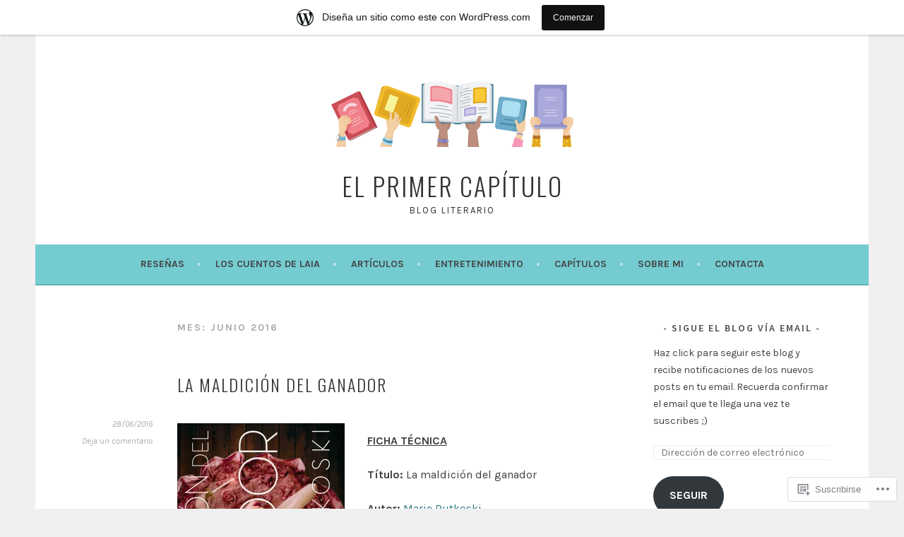

--- FILE ---
content_type: text/html; charset=UTF-8
request_url: https://elprimercapitulo.wordpress.com/2016/06/
body_size: 41173
content:
<!DOCTYPE html>
<html lang="es">
<head>
<meta charset="UTF-8">
<meta name="viewport" content="width=device-width, initial-scale=1">
<link rel="profile" href="http://gmpg.org/xfn/11">
<link rel="pingback" href="https://elprimercapitulo.wordpress.com/xmlrpc.php">
<title>junio 2016 &#8211; El primer capítulo</title>
<script type="text/javascript">
  WebFontConfig = {"google":{"families":["Karla:r,i,b,bi:latin,latin-ext"]},"api_url":"https:\/\/fonts-api.wp.com\/css"};
  (function() {
    var wf = document.createElement('script');
    wf.src = '/wp-content/plugins/custom-fonts/js/webfont.js';
    wf.type = 'text/javascript';
    wf.async = 'true';
    var s = document.getElementsByTagName('script')[0];
    s.parentNode.insertBefore(wf, s);
	})();
</script><style id="jetpack-custom-fonts-css">.wf-active body, .wf-active button, .wf-active input, .wf-active select, .wf-active textarea{font-family:"Karla",sans-serif}.wf-active .menu-toggle{font-family:"Karla",sans-serif}.wf-active .comment-navigation a, .wf-active .paging-navigation a, .wf-active .post-navigation a{font-family:"Karla",sans-serif}.wf-active .site-description{font-family:"Karla",sans-serif}.wf-active .archive .page-title, .wf-active .search .page-title{font-family:"Karla",sans-serif}.wf-active .entry-meta{font-family:"Karla",sans-serif}.wf-active .format-quote blockquote:before{font-family:"Karla",sans-serif}.wf-active .format-quote blockquote{font-family:"Karla",sans-serif}.wf-active blockquote cite{font-family:"Karla",sans-serif}.wf-active .jetpack-testimonial .entry-title{font-family:"Karla",sans-serif}.wf-active .wp-caption-dd, .wf-active .wp-caption-text{font-family:"Karla",sans-serif}</style>
<meta name='robots' content='max-image-preview:large' />
<meta name="google-site-verification" content="6pLtLmj5fbMEEVcJsAXEIAJbSvq-JgOPEYkiqx_lZX4" />
<meta name="msvalidate.01" content="18218A0E4041C012A7C34146CDA66098" />
<meta name="p:domain_verify" content="fdd616d8c359bf474f65b3395e5e758d" />
<link rel='dns-prefetch' href='//s0.wp.com' />
<link rel='dns-prefetch' href='//fonts-api.wp.com' />
<link rel="alternate" type="application/rss+xml" title="El primer capítulo &raquo; Feed" href="https://elprimercapitulo.wordpress.com/feed/" />
<link rel="alternate" type="application/rss+xml" title="El primer capítulo &raquo; Feed de los comentarios" href="https://elprimercapitulo.wordpress.com/comments/feed/" />
	<script type="text/javascript">
		/* <![CDATA[ */
		function addLoadEvent(func) {
			var oldonload = window.onload;
			if (typeof window.onload != 'function') {
				window.onload = func;
			} else {
				window.onload = function () {
					oldonload();
					func();
				}
			}
		}
		/* ]]> */
	</script>
	<link crossorigin='anonymous' rel='stylesheet' id='all-css-0-1' href='/wp-content/blog-plugins/marketing-bar/css/marketing-bar.css?m=1761640963i&cssminify=yes' type='text/css' media='all' />
<style id='wp-emoji-styles-inline-css'>

	img.wp-smiley, img.emoji {
		display: inline !important;
		border: none !important;
		box-shadow: none !important;
		height: 1em !important;
		width: 1em !important;
		margin: 0 0.07em !important;
		vertical-align: -0.1em !important;
		background: none !important;
		padding: 0 !important;
	}
/*# sourceURL=wp-emoji-styles-inline-css */
</style>
<link crossorigin='anonymous' rel='stylesheet' id='all-css-2-1' href='/wp-content/plugins/gutenberg-core/v22.2.0/build/styles/block-library/style.css?m=1764855221i&cssminify=yes' type='text/css' media='all' />
<style id='wp-block-library-inline-css'>
.has-text-align-justify {
	text-align:justify;
}
.has-text-align-justify{text-align:justify;}

/*# sourceURL=wp-block-library-inline-css */
</style><style id='global-styles-inline-css'>
:root{--wp--preset--aspect-ratio--square: 1;--wp--preset--aspect-ratio--4-3: 4/3;--wp--preset--aspect-ratio--3-4: 3/4;--wp--preset--aspect-ratio--3-2: 3/2;--wp--preset--aspect-ratio--2-3: 2/3;--wp--preset--aspect-ratio--16-9: 16/9;--wp--preset--aspect-ratio--9-16: 9/16;--wp--preset--color--black: #000000;--wp--preset--color--cyan-bluish-gray: #abb8c3;--wp--preset--color--white: #ffffff;--wp--preset--color--pale-pink: #f78da7;--wp--preset--color--vivid-red: #cf2e2e;--wp--preset--color--luminous-vivid-orange: #ff6900;--wp--preset--color--luminous-vivid-amber: #fcb900;--wp--preset--color--light-green-cyan: #7bdcb5;--wp--preset--color--vivid-green-cyan: #00d084;--wp--preset--color--pale-cyan-blue: #8ed1fc;--wp--preset--color--vivid-cyan-blue: #0693e3;--wp--preset--color--vivid-purple: #9b51e0;--wp--preset--gradient--vivid-cyan-blue-to-vivid-purple: linear-gradient(135deg,rgb(6,147,227) 0%,rgb(155,81,224) 100%);--wp--preset--gradient--light-green-cyan-to-vivid-green-cyan: linear-gradient(135deg,rgb(122,220,180) 0%,rgb(0,208,130) 100%);--wp--preset--gradient--luminous-vivid-amber-to-luminous-vivid-orange: linear-gradient(135deg,rgb(252,185,0) 0%,rgb(255,105,0) 100%);--wp--preset--gradient--luminous-vivid-orange-to-vivid-red: linear-gradient(135deg,rgb(255,105,0) 0%,rgb(207,46,46) 100%);--wp--preset--gradient--very-light-gray-to-cyan-bluish-gray: linear-gradient(135deg,rgb(238,238,238) 0%,rgb(169,184,195) 100%);--wp--preset--gradient--cool-to-warm-spectrum: linear-gradient(135deg,rgb(74,234,220) 0%,rgb(151,120,209) 20%,rgb(207,42,186) 40%,rgb(238,44,130) 60%,rgb(251,105,98) 80%,rgb(254,248,76) 100%);--wp--preset--gradient--blush-light-purple: linear-gradient(135deg,rgb(255,206,236) 0%,rgb(152,150,240) 100%);--wp--preset--gradient--blush-bordeaux: linear-gradient(135deg,rgb(254,205,165) 0%,rgb(254,45,45) 50%,rgb(107,0,62) 100%);--wp--preset--gradient--luminous-dusk: linear-gradient(135deg,rgb(255,203,112) 0%,rgb(199,81,192) 50%,rgb(65,88,208) 100%);--wp--preset--gradient--pale-ocean: linear-gradient(135deg,rgb(255,245,203) 0%,rgb(182,227,212) 50%,rgb(51,167,181) 100%);--wp--preset--gradient--electric-grass: linear-gradient(135deg,rgb(202,248,128) 0%,rgb(113,206,126) 100%);--wp--preset--gradient--midnight: linear-gradient(135deg,rgb(2,3,129) 0%,rgb(40,116,252) 100%);--wp--preset--font-size--small: 13px;--wp--preset--font-size--medium: 20px;--wp--preset--font-size--large: 36px;--wp--preset--font-size--x-large: 42px;--wp--preset--font-family--albert-sans: 'Albert Sans', sans-serif;--wp--preset--font-family--alegreya: Alegreya, serif;--wp--preset--font-family--arvo: Arvo, serif;--wp--preset--font-family--bodoni-moda: 'Bodoni Moda', serif;--wp--preset--font-family--bricolage-grotesque: 'Bricolage Grotesque', sans-serif;--wp--preset--font-family--cabin: Cabin, sans-serif;--wp--preset--font-family--chivo: Chivo, sans-serif;--wp--preset--font-family--commissioner: Commissioner, sans-serif;--wp--preset--font-family--cormorant: Cormorant, serif;--wp--preset--font-family--courier-prime: 'Courier Prime', monospace;--wp--preset--font-family--crimson-pro: 'Crimson Pro', serif;--wp--preset--font-family--dm-mono: 'DM Mono', monospace;--wp--preset--font-family--dm-sans: 'DM Sans', sans-serif;--wp--preset--font-family--dm-serif-display: 'DM Serif Display', serif;--wp--preset--font-family--domine: Domine, serif;--wp--preset--font-family--eb-garamond: 'EB Garamond', serif;--wp--preset--font-family--epilogue: Epilogue, sans-serif;--wp--preset--font-family--fahkwang: Fahkwang, sans-serif;--wp--preset--font-family--figtree: Figtree, sans-serif;--wp--preset--font-family--fira-sans: 'Fira Sans', sans-serif;--wp--preset--font-family--fjalla-one: 'Fjalla One', sans-serif;--wp--preset--font-family--fraunces: Fraunces, serif;--wp--preset--font-family--gabarito: Gabarito, system-ui;--wp--preset--font-family--ibm-plex-mono: 'IBM Plex Mono', monospace;--wp--preset--font-family--ibm-plex-sans: 'IBM Plex Sans', sans-serif;--wp--preset--font-family--ibarra-real-nova: 'Ibarra Real Nova', serif;--wp--preset--font-family--instrument-serif: 'Instrument Serif', serif;--wp--preset--font-family--inter: Inter, sans-serif;--wp--preset--font-family--josefin-sans: 'Josefin Sans', sans-serif;--wp--preset--font-family--jost: Jost, sans-serif;--wp--preset--font-family--libre-baskerville: 'Libre Baskerville', serif;--wp--preset--font-family--libre-franklin: 'Libre Franklin', sans-serif;--wp--preset--font-family--literata: Literata, serif;--wp--preset--font-family--lora: Lora, serif;--wp--preset--font-family--merriweather: Merriweather, serif;--wp--preset--font-family--montserrat: Montserrat, sans-serif;--wp--preset--font-family--newsreader: Newsreader, serif;--wp--preset--font-family--noto-sans-mono: 'Noto Sans Mono', sans-serif;--wp--preset--font-family--nunito: Nunito, sans-serif;--wp--preset--font-family--open-sans: 'Open Sans', sans-serif;--wp--preset--font-family--overpass: Overpass, sans-serif;--wp--preset--font-family--pt-serif: 'PT Serif', serif;--wp--preset--font-family--petrona: Petrona, serif;--wp--preset--font-family--piazzolla: Piazzolla, serif;--wp--preset--font-family--playfair-display: 'Playfair Display', serif;--wp--preset--font-family--plus-jakarta-sans: 'Plus Jakarta Sans', sans-serif;--wp--preset--font-family--poppins: Poppins, sans-serif;--wp--preset--font-family--raleway: Raleway, sans-serif;--wp--preset--font-family--roboto: Roboto, sans-serif;--wp--preset--font-family--roboto-slab: 'Roboto Slab', serif;--wp--preset--font-family--rubik: Rubik, sans-serif;--wp--preset--font-family--rufina: Rufina, serif;--wp--preset--font-family--sora: Sora, sans-serif;--wp--preset--font-family--source-sans-3: 'Source Sans 3', sans-serif;--wp--preset--font-family--source-serif-4: 'Source Serif 4', serif;--wp--preset--font-family--space-mono: 'Space Mono', monospace;--wp--preset--font-family--syne: Syne, sans-serif;--wp--preset--font-family--texturina: Texturina, serif;--wp--preset--font-family--urbanist: Urbanist, sans-serif;--wp--preset--font-family--work-sans: 'Work Sans', sans-serif;--wp--preset--spacing--20: 0.44rem;--wp--preset--spacing--30: 0.67rem;--wp--preset--spacing--40: 1rem;--wp--preset--spacing--50: 1.5rem;--wp--preset--spacing--60: 2.25rem;--wp--preset--spacing--70: 3.38rem;--wp--preset--spacing--80: 5.06rem;--wp--preset--shadow--natural: 6px 6px 9px rgba(0, 0, 0, 0.2);--wp--preset--shadow--deep: 12px 12px 50px rgba(0, 0, 0, 0.4);--wp--preset--shadow--sharp: 6px 6px 0px rgba(0, 0, 0, 0.2);--wp--preset--shadow--outlined: 6px 6px 0px -3px rgb(255, 255, 255), 6px 6px rgb(0, 0, 0);--wp--preset--shadow--crisp: 6px 6px 0px rgb(0, 0, 0);}:where(.is-layout-flex){gap: 0.5em;}:where(.is-layout-grid){gap: 0.5em;}body .is-layout-flex{display: flex;}.is-layout-flex{flex-wrap: wrap;align-items: center;}.is-layout-flex > :is(*, div){margin: 0;}body .is-layout-grid{display: grid;}.is-layout-grid > :is(*, div){margin: 0;}:where(.wp-block-columns.is-layout-flex){gap: 2em;}:where(.wp-block-columns.is-layout-grid){gap: 2em;}:where(.wp-block-post-template.is-layout-flex){gap: 1.25em;}:where(.wp-block-post-template.is-layout-grid){gap: 1.25em;}.has-black-color{color: var(--wp--preset--color--black) !important;}.has-cyan-bluish-gray-color{color: var(--wp--preset--color--cyan-bluish-gray) !important;}.has-white-color{color: var(--wp--preset--color--white) !important;}.has-pale-pink-color{color: var(--wp--preset--color--pale-pink) !important;}.has-vivid-red-color{color: var(--wp--preset--color--vivid-red) !important;}.has-luminous-vivid-orange-color{color: var(--wp--preset--color--luminous-vivid-orange) !important;}.has-luminous-vivid-amber-color{color: var(--wp--preset--color--luminous-vivid-amber) !important;}.has-light-green-cyan-color{color: var(--wp--preset--color--light-green-cyan) !important;}.has-vivid-green-cyan-color{color: var(--wp--preset--color--vivid-green-cyan) !important;}.has-pale-cyan-blue-color{color: var(--wp--preset--color--pale-cyan-blue) !important;}.has-vivid-cyan-blue-color{color: var(--wp--preset--color--vivid-cyan-blue) !important;}.has-vivid-purple-color{color: var(--wp--preset--color--vivid-purple) !important;}.has-black-background-color{background-color: var(--wp--preset--color--black) !important;}.has-cyan-bluish-gray-background-color{background-color: var(--wp--preset--color--cyan-bluish-gray) !important;}.has-white-background-color{background-color: var(--wp--preset--color--white) !important;}.has-pale-pink-background-color{background-color: var(--wp--preset--color--pale-pink) !important;}.has-vivid-red-background-color{background-color: var(--wp--preset--color--vivid-red) !important;}.has-luminous-vivid-orange-background-color{background-color: var(--wp--preset--color--luminous-vivid-orange) !important;}.has-luminous-vivid-amber-background-color{background-color: var(--wp--preset--color--luminous-vivid-amber) !important;}.has-light-green-cyan-background-color{background-color: var(--wp--preset--color--light-green-cyan) !important;}.has-vivid-green-cyan-background-color{background-color: var(--wp--preset--color--vivid-green-cyan) !important;}.has-pale-cyan-blue-background-color{background-color: var(--wp--preset--color--pale-cyan-blue) !important;}.has-vivid-cyan-blue-background-color{background-color: var(--wp--preset--color--vivid-cyan-blue) !important;}.has-vivid-purple-background-color{background-color: var(--wp--preset--color--vivid-purple) !important;}.has-black-border-color{border-color: var(--wp--preset--color--black) !important;}.has-cyan-bluish-gray-border-color{border-color: var(--wp--preset--color--cyan-bluish-gray) !important;}.has-white-border-color{border-color: var(--wp--preset--color--white) !important;}.has-pale-pink-border-color{border-color: var(--wp--preset--color--pale-pink) !important;}.has-vivid-red-border-color{border-color: var(--wp--preset--color--vivid-red) !important;}.has-luminous-vivid-orange-border-color{border-color: var(--wp--preset--color--luminous-vivid-orange) !important;}.has-luminous-vivid-amber-border-color{border-color: var(--wp--preset--color--luminous-vivid-amber) !important;}.has-light-green-cyan-border-color{border-color: var(--wp--preset--color--light-green-cyan) !important;}.has-vivid-green-cyan-border-color{border-color: var(--wp--preset--color--vivid-green-cyan) !important;}.has-pale-cyan-blue-border-color{border-color: var(--wp--preset--color--pale-cyan-blue) !important;}.has-vivid-cyan-blue-border-color{border-color: var(--wp--preset--color--vivid-cyan-blue) !important;}.has-vivid-purple-border-color{border-color: var(--wp--preset--color--vivid-purple) !important;}.has-vivid-cyan-blue-to-vivid-purple-gradient-background{background: var(--wp--preset--gradient--vivid-cyan-blue-to-vivid-purple) !important;}.has-light-green-cyan-to-vivid-green-cyan-gradient-background{background: var(--wp--preset--gradient--light-green-cyan-to-vivid-green-cyan) !important;}.has-luminous-vivid-amber-to-luminous-vivid-orange-gradient-background{background: var(--wp--preset--gradient--luminous-vivid-amber-to-luminous-vivid-orange) !important;}.has-luminous-vivid-orange-to-vivid-red-gradient-background{background: var(--wp--preset--gradient--luminous-vivid-orange-to-vivid-red) !important;}.has-very-light-gray-to-cyan-bluish-gray-gradient-background{background: var(--wp--preset--gradient--very-light-gray-to-cyan-bluish-gray) !important;}.has-cool-to-warm-spectrum-gradient-background{background: var(--wp--preset--gradient--cool-to-warm-spectrum) !important;}.has-blush-light-purple-gradient-background{background: var(--wp--preset--gradient--blush-light-purple) !important;}.has-blush-bordeaux-gradient-background{background: var(--wp--preset--gradient--blush-bordeaux) !important;}.has-luminous-dusk-gradient-background{background: var(--wp--preset--gradient--luminous-dusk) !important;}.has-pale-ocean-gradient-background{background: var(--wp--preset--gradient--pale-ocean) !important;}.has-electric-grass-gradient-background{background: var(--wp--preset--gradient--electric-grass) !important;}.has-midnight-gradient-background{background: var(--wp--preset--gradient--midnight) !important;}.has-small-font-size{font-size: var(--wp--preset--font-size--small) !important;}.has-medium-font-size{font-size: var(--wp--preset--font-size--medium) !important;}.has-large-font-size{font-size: var(--wp--preset--font-size--large) !important;}.has-x-large-font-size{font-size: var(--wp--preset--font-size--x-large) !important;}.has-albert-sans-font-family{font-family: var(--wp--preset--font-family--albert-sans) !important;}.has-alegreya-font-family{font-family: var(--wp--preset--font-family--alegreya) !important;}.has-arvo-font-family{font-family: var(--wp--preset--font-family--arvo) !important;}.has-bodoni-moda-font-family{font-family: var(--wp--preset--font-family--bodoni-moda) !important;}.has-bricolage-grotesque-font-family{font-family: var(--wp--preset--font-family--bricolage-grotesque) !important;}.has-cabin-font-family{font-family: var(--wp--preset--font-family--cabin) !important;}.has-chivo-font-family{font-family: var(--wp--preset--font-family--chivo) !important;}.has-commissioner-font-family{font-family: var(--wp--preset--font-family--commissioner) !important;}.has-cormorant-font-family{font-family: var(--wp--preset--font-family--cormorant) !important;}.has-courier-prime-font-family{font-family: var(--wp--preset--font-family--courier-prime) !important;}.has-crimson-pro-font-family{font-family: var(--wp--preset--font-family--crimson-pro) !important;}.has-dm-mono-font-family{font-family: var(--wp--preset--font-family--dm-mono) !important;}.has-dm-sans-font-family{font-family: var(--wp--preset--font-family--dm-sans) !important;}.has-dm-serif-display-font-family{font-family: var(--wp--preset--font-family--dm-serif-display) !important;}.has-domine-font-family{font-family: var(--wp--preset--font-family--domine) !important;}.has-eb-garamond-font-family{font-family: var(--wp--preset--font-family--eb-garamond) !important;}.has-epilogue-font-family{font-family: var(--wp--preset--font-family--epilogue) !important;}.has-fahkwang-font-family{font-family: var(--wp--preset--font-family--fahkwang) !important;}.has-figtree-font-family{font-family: var(--wp--preset--font-family--figtree) !important;}.has-fira-sans-font-family{font-family: var(--wp--preset--font-family--fira-sans) !important;}.has-fjalla-one-font-family{font-family: var(--wp--preset--font-family--fjalla-one) !important;}.has-fraunces-font-family{font-family: var(--wp--preset--font-family--fraunces) !important;}.has-gabarito-font-family{font-family: var(--wp--preset--font-family--gabarito) !important;}.has-ibm-plex-mono-font-family{font-family: var(--wp--preset--font-family--ibm-plex-mono) !important;}.has-ibm-plex-sans-font-family{font-family: var(--wp--preset--font-family--ibm-plex-sans) !important;}.has-ibarra-real-nova-font-family{font-family: var(--wp--preset--font-family--ibarra-real-nova) !important;}.has-instrument-serif-font-family{font-family: var(--wp--preset--font-family--instrument-serif) !important;}.has-inter-font-family{font-family: var(--wp--preset--font-family--inter) !important;}.has-josefin-sans-font-family{font-family: var(--wp--preset--font-family--josefin-sans) !important;}.has-jost-font-family{font-family: var(--wp--preset--font-family--jost) !important;}.has-libre-baskerville-font-family{font-family: var(--wp--preset--font-family--libre-baskerville) !important;}.has-libre-franklin-font-family{font-family: var(--wp--preset--font-family--libre-franklin) !important;}.has-literata-font-family{font-family: var(--wp--preset--font-family--literata) !important;}.has-lora-font-family{font-family: var(--wp--preset--font-family--lora) !important;}.has-merriweather-font-family{font-family: var(--wp--preset--font-family--merriweather) !important;}.has-montserrat-font-family{font-family: var(--wp--preset--font-family--montserrat) !important;}.has-newsreader-font-family{font-family: var(--wp--preset--font-family--newsreader) !important;}.has-noto-sans-mono-font-family{font-family: var(--wp--preset--font-family--noto-sans-mono) !important;}.has-nunito-font-family{font-family: var(--wp--preset--font-family--nunito) !important;}.has-open-sans-font-family{font-family: var(--wp--preset--font-family--open-sans) !important;}.has-overpass-font-family{font-family: var(--wp--preset--font-family--overpass) !important;}.has-pt-serif-font-family{font-family: var(--wp--preset--font-family--pt-serif) !important;}.has-petrona-font-family{font-family: var(--wp--preset--font-family--petrona) !important;}.has-piazzolla-font-family{font-family: var(--wp--preset--font-family--piazzolla) !important;}.has-playfair-display-font-family{font-family: var(--wp--preset--font-family--playfair-display) !important;}.has-plus-jakarta-sans-font-family{font-family: var(--wp--preset--font-family--plus-jakarta-sans) !important;}.has-poppins-font-family{font-family: var(--wp--preset--font-family--poppins) !important;}.has-raleway-font-family{font-family: var(--wp--preset--font-family--raleway) !important;}.has-roboto-font-family{font-family: var(--wp--preset--font-family--roboto) !important;}.has-roboto-slab-font-family{font-family: var(--wp--preset--font-family--roboto-slab) !important;}.has-rubik-font-family{font-family: var(--wp--preset--font-family--rubik) !important;}.has-rufina-font-family{font-family: var(--wp--preset--font-family--rufina) !important;}.has-sora-font-family{font-family: var(--wp--preset--font-family--sora) !important;}.has-source-sans-3-font-family{font-family: var(--wp--preset--font-family--source-sans-3) !important;}.has-source-serif-4-font-family{font-family: var(--wp--preset--font-family--source-serif-4) !important;}.has-space-mono-font-family{font-family: var(--wp--preset--font-family--space-mono) !important;}.has-syne-font-family{font-family: var(--wp--preset--font-family--syne) !important;}.has-texturina-font-family{font-family: var(--wp--preset--font-family--texturina) !important;}.has-urbanist-font-family{font-family: var(--wp--preset--font-family--urbanist) !important;}.has-work-sans-font-family{font-family: var(--wp--preset--font-family--work-sans) !important;}
/*# sourceURL=global-styles-inline-css */
</style>

<style id='classic-theme-styles-inline-css'>
/*! This file is auto-generated */
.wp-block-button__link{color:#fff;background-color:#32373c;border-radius:9999px;box-shadow:none;text-decoration:none;padding:calc(.667em + 2px) calc(1.333em + 2px);font-size:1.125em}.wp-block-file__button{background:#32373c;color:#fff;text-decoration:none}
/*# sourceURL=/wp-includes/css/classic-themes.min.css */
</style>
<link crossorigin='anonymous' rel='stylesheet' id='all-css-4-1' href='/_static/??-eJx9jEEOAiEQBD/kQECjeDC+ZWEnijIwYWA3/l72op689KFTVXplCCU3zE1z6reYRYfiUwlP0VYZpwxIJE4IFRd10HOU9iFA2iuhCiI7/ROiDt9WxfETT20jCOc4YUIa2D9t5eGA91xRBMZS7ATtPkTZvCtdzNEZt7f2fHq8Afl7R7w=&cssminify=yes' type='text/css' media='all' />
<link rel='stylesheet' id='sela-fonts-css' href='https://fonts-api.wp.com/css?family=Source+Sans+Pro%3A300%2C300italic%2C400%2C400italic%2C600%7COswald%3A300%2C400&#038;subset=latin%2Clatin-ext' media='all' />
<link crossorigin='anonymous' rel='stylesheet' id='all-css-6-1' href='/_static/??-eJyFjcEKwkAMRH/Idai21Iv4KdKGULdussHsUvx7rfTgQfA2A+/NYLFAWQtrgdRgqU5RHTMXG+i+dUjOimtUwsTKj/g2/Hfck/sOX6PlxsIOqyOc0wAvz8R/qfXqQ4bFKMvKX+Tc9N3xcGr7pp1fVr9EIA==&cssminify=yes' type='text/css' media='all' />
<style id='jetpack_facebook_likebox-inline-css'>
.widget_facebook_likebox {
	overflow: hidden;
}

/*# sourceURL=/wp-content/mu-plugins/jetpack-plugin/moon/modules/widgets/facebook-likebox/style.css */
</style>
<link crossorigin='anonymous' rel='stylesheet' id='all-css-8-1' href='/_static/??-eJzTLy/QTc7PK0nNK9HPLdUtyClNz8wr1i9KTcrJTwcy0/WTi5G5ekCujj52Temp+bo5+cmJJZn5eSgc3bScxMwikFb7XFtDE1NLExMLc0OTLACohS2q&cssminify=yes' type='text/css' media='all' />
<link crossorigin='anonymous' rel='stylesheet' id='print-css-9-1' href='/wp-content/mu-plugins/global-print/global-print.css?m=1465851035i&cssminify=yes' type='text/css' media='print' />
<style id='jetpack-global-styles-frontend-style-inline-css'>
:root { --font-headings: unset; --font-base: unset; --font-headings-default: -apple-system,BlinkMacSystemFont,"Segoe UI",Roboto,Oxygen-Sans,Ubuntu,Cantarell,"Helvetica Neue",sans-serif; --font-base-default: -apple-system,BlinkMacSystemFont,"Segoe UI",Roboto,Oxygen-Sans,Ubuntu,Cantarell,"Helvetica Neue",sans-serif;}
/*# sourceURL=jetpack-global-styles-frontend-style-inline-css */
</style>
<link crossorigin='anonymous' rel='stylesheet' id='all-css-12-1' href='/wp-content/themes/h4/global.css?m=1420737423i&cssminify=yes' type='text/css' media='all' />
<script type="text/javascript" id="wpcom-actionbar-placeholder-js-extra">
/* <![CDATA[ */
var actionbardata = {"siteID":"104757812","postID":"0","siteURL":"https://elprimercapitulo.wordpress.com","xhrURL":"https://elprimercapitulo.wordpress.com/wp-admin/admin-ajax.php","nonce":"8d63a61e57","isLoggedIn":"","statusMessage":"","subsEmailDefault":"instantly","proxyScriptUrl":"https://s0.wp.com/wp-content/js/wpcom-proxy-request.js?m=1513050504i&amp;ver=20211021","i18n":{"followedText":"Las nuevas entradas de este sitio aparecer\u00e1n ahora en tu \u003Ca href=\"https://wordpress.com/reader\"\u003ELector\u003C/a\u003E","foldBar":"Contraer esta barra","unfoldBar":"Expandir esta barra","shortLinkCopied":"El enlace corto se ha copiado al portapapeles."}};
//# sourceURL=wpcom-actionbar-placeholder-js-extra
/* ]]> */
</script>
<script type="text/javascript" id="jetpack-mu-wpcom-settings-js-before">
/* <![CDATA[ */
var JETPACK_MU_WPCOM_SETTINGS = {"assetsUrl":"https://s0.wp.com/wp-content/mu-plugins/jetpack-mu-wpcom-plugin/moon/jetpack_vendor/automattic/jetpack-mu-wpcom/src/build/"};
//# sourceURL=jetpack-mu-wpcom-settings-js-before
/* ]]> */
</script>
<script crossorigin='anonymous' type='text/javascript'  src='/_static/??-eJzTLy/QTc7PK0nNK9HPKtYvyinRLSjKr6jUyyrW0QfKZeYl55SmpBaDJLMKS1OLKqGUXm5mHkFFurmZ6UWJJalQxfa5tobmRgamxgZmFpZZACbyLJI='></script>
<script type="text/javascript" id="rlt-proxy-js-after">
/* <![CDATA[ */
	rltInitialize( {"token":null,"iframeOrigins":["https:\/\/widgets.wp.com"]} );
//# sourceURL=rlt-proxy-js-after
/* ]]> */
</script>
<link rel="EditURI" type="application/rsd+xml" title="RSD" href="https://elprimercapitulo.wordpress.com/xmlrpc.php?rsd" />
<meta name="generator" content="WordPress.com" />

<!-- Jetpack Open Graph Tags -->
<meta property="og:type" content="website" />
<meta property="og:title" content="junio 2016 &#8211; El primer capítulo" />
<meta property="og:site_name" content="El primer capítulo" />
<meta property="og:image" content="https://secure.gravatar.com/blavatar/4489684d3500252c5b887bb1f0b8fab87546a8fbd7a09b8ea8217a93bc0cd1fe?s=200&#038;ts=1768988875" />
<meta property="og:image:width" content="200" />
<meta property="og:image:height" content="200" />
<meta property="og:image:alt" content="" />
<meta property="og:locale" content="es_ES" />
<meta property="fb:app_id" content="249643311490" />
<meta name="twitter:creator" content="@el1ercapitulo" />
<meta name="twitter:site" content="@el1ercapitulo" />

<!-- End Jetpack Open Graph Tags -->
<link rel="shortcut icon" type="image/x-icon" href="https://secure.gravatar.com/blavatar/4489684d3500252c5b887bb1f0b8fab87546a8fbd7a09b8ea8217a93bc0cd1fe?s=32" sizes="16x16" />
<link rel="icon" type="image/x-icon" href="https://secure.gravatar.com/blavatar/4489684d3500252c5b887bb1f0b8fab87546a8fbd7a09b8ea8217a93bc0cd1fe?s=32" sizes="16x16" />
<link rel="apple-touch-icon" href="https://secure.gravatar.com/blavatar/4489684d3500252c5b887bb1f0b8fab87546a8fbd7a09b8ea8217a93bc0cd1fe?s=114" />
<link rel="search" type="application/opensearchdescription+xml" href="https://elprimercapitulo.wordpress.com/osd.xml" title="El primer capítulo" />
<link rel="search" type="application/opensearchdescription+xml" href="https://s1.wp.com/opensearch.xml" title="WordPress.com" />
<meta name="theme-color" content="#f0f0f0" />
		<style type="text/css">
			.recentcomments a {
				display: inline !important;
				padding: 0 !important;
				margin: 0 !important;
			}

			table.recentcommentsavatartop img.avatar, table.recentcommentsavatarend img.avatar {
				border: 0px;
				margin: 0;
			}

			table.recentcommentsavatartop a, table.recentcommentsavatarend a {
				border: 0px !important;
				background-color: transparent !important;
			}

			td.recentcommentsavatarend, td.recentcommentsavatartop {
				padding: 0px 0px 1px 0px;
				margin: 0px;
			}

			td.recentcommentstextend {
				border: none !important;
				padding: 0px 0px 2px 10px;
			}

			.rtl td.recentcommentstextend {
				padding: 0px 10px 2px 0px;
			}

			td.recentcommentstexttop {
				border: none;
				padding: 0px 0px 0px 10px;
			}

			.rtl td.recentcommentstexttop {
				padding: 0px 10px 0px 0px;
			}
		</style>
		<meta name="description" content="6 entradas publicadas por elprimercapitulo en June 2016" />
<style type="text/css" id="custom-background-css">
body.custom-background { background-color: #f0f0f0; }
</style>
	<style type="text/css" id="custom-colors-css">    .nav-menu > li > a:after {
        color: rgba(0, 0, 0, 0.3);
    }
.main-navigation a, .social-links ul a:before { color: #444444;}
.menu-toggle, .menu-toggle:hover, .menu-toggle:focus { color: #444444;}
.main-navigation.toggled ul ul, .main-navigation.toggled ul ul a { color: #444444;}
.site-info a { color: #FFFFFF;}
.main-navigation li.current_page_ancestor > a, .main-navigation li.current-menu-ancestor > a { color: #444444;}
.main-navigation a:hover, .main-navigation ul > :hover > a, .main-navigation ul > .focus > a { color: #444444;}
.main-navigation li.current_page_item > a, .main-navigation li.current-menu-item > a { color: #444444;}
.main-navigation li.current_page_item > a .sub-menu li a, .main-navigation li.current-menu-item > a .sub-menu li a, .main-navigation ul ul li.current_page_item > a, .main-navigation ul ul li.current-menu-item > a { color: #4F4F4F;}
body { background-color: #f0f0f0;}
.main-navigation, button { background-color: #74ccd1;}
.main-navigation .nav-menu > li > a:after, .main-navigation .menu > li > a:after { color: #C1E8EA;}
a, .entry-title a:hover, .comment-meta a, .jetpack-testimonial .entry-title { color: #2B797C;}
.widget_flickr #flickr_badge_uber_wrapper td a:last-child, .widget-area .milestone-countdown .difference { color: #2B797C;}
.main-navigation ul ul a:hover, .main-navigation ul ul > li.focus > a { color: #2B797C;}
input[type="button"], input[type="reset"], input[type="submit"], #infinite-handle span { background-color: #2B797C;}
input[type="text"]:focus,
            input[type="email"]:focus,
            input[type="password"]:focus,
            input[type="search"]:focus,
            input[type="url"]:focus,
            textarea:focus { border-color: #2B797C;}
.social-links ul a:before, .footer-widget-area button { background-color: #74CCD1;}
.site-info a:hover { color: #74CCD1;}
.footer-widget-area a:hover { color: #297679;}
</style>
<link crossorigin='anonymous' rel='stylesheet' id='all-css-0-3' href='/_static/??-eJyljssKQjEMRH/IGlRUXIifIjUNl2jalJuUi3/vW3AjPpZnGM4MDDWgFqfikFuo0jouBnvyGvFwZ8iqBbZcEHaieDCwgSv1YzQbweeGrKkJGWDstRnJs/QIvhXeLjWWBNZ2hj1XZz2XX2icufx6deDUkZ+FihwlZEocA+N1w49C/3pda6hq/qfOWSiFLopQf3xHl4FNXk+W89lquZhNpvsTXDXDdA==&cssminify=yes' type='text/css' media='all' />
</head>

<body class="archive date custom-background wp-custom-logo wp-theme-pubsela customizer-styles-applied display-header-text jetpack-reblog-enabled has-site-logo has-marketing-bar has-marketing-bar-theme-sela">
<div id="page" class="hfeed site">
	<header id="masthead" class="site-header" role="banner">
		<a class="skip-link screen-reader-text" href="#content" title="Saltar al contenido.">Saltar al contenido.</a>

		<div class="site-branding">
			<a href="https://elprimercapitulo.wordpress.com/" class="site-logo-link" rel="home" itemprop="url"><img width="343" height="111" src="https://elprimercapitulo.wordpress.com/wp-content/uploads/2023/04/cropped-diseno-sin-titulo-1.png?w=343" class="site-logo attachment-sela-logo" alt="" data-size="sela-logo" itemprop="logo" decoding="async" srcset="https://elprimercapitulo.wordpress.com/wp-content/uploads/2023/04/cropped-diseno-sin-titulo-1.png 343w, https://elprimercapitulo.wordpress.com/wp-content/uploads/2023/04/cropped-diseno-sin-titulo-1.png?w=150 150w, https://elprimercapitulo.wordpress.com/wp-content/uploads/2023/04/cropped-diseno-sin-titulo-1.png?w=300 300w" sizes="(max-width: 343px) 100vw, 343px" data-attachment-id="11348" data-permalink="https://elprimercapitulo.wordpress.com/diseno-sin-titulo-1-3/" data-orig-file="https://elprimercapitulo.wordpress.com/wp-content/uploads/2023/04/cropped-diseno-sin-titulo-1.png" data-orig-size="343,111" data-comments-opened="1" data-image-meta="{&quot;aperture&quot;:&quot;0&quot;,&quot;credit&quot;:&quot;&quot;,&quot;camera&quot;:&quot;&quot;,&quot;caption&quot;:&quot;&quot;,&quot;created_timestamp&quot;:&quot;0&quot;,&quot;copyright&quot;:&quot;&quot;,&quot;focal_length&quot;:&quot;0&quot;,&quot;iso&quot;:&quot;0&quot;,&quot;shutter_speed&quot;:&quot;0&quot;,&quot;title&quot;:&quot;&quot;,&quot;orientation&quot;:&quot;0&quot;}" data-image-title="Diseño sin título (1)" data-image-description="&lt;p&gt;https://elprimercapitulo.files.wordpress.com/2023/04/cropped-diseno-sin-titulo-1.png&lt;/p&gt;
" data-image-caption="" data-medium-file="https://elprimercapitulo.wordpress.com/wp-content/uploads/2023/04/cropped-diseno-sin-titulo-1.png?w=300" data-large-file="https://elprimercapitulo.wordpress.com/wp-content/uploads/2023/04/cropped-diseno-sin-titulo-1.png?w=343" /></a>			<h1 class="site-title"><a href="https://elprimercapitulo.wordpress.com/" title="El primer capítulo" rel="home">El primer capítulo</a></h1>
							<h2 class="site-description">Blog literario</h2>
					</div><!-- .site-branding -->

		<nav id="site-navigation" class="main-navigation" role="navigation">
			<button class="menu-toggle" aria-controls="menu" aria-expanded="false">Menú</button>
			<div class="menu-menu-container"><ul id="menu-menu" class="menu"><li id="menu-item-5347" class="menu-item menu-item-type-taxonomy menu-item-object-category menu-item-has-children menu-item-5347"><a href="https://elprimercapitulo.wordpress.com/category/resenas/">Reseñas</a>
<ul class="sub-menu">
	<li id="menu-item-10994" class="menu-item menu-item-type-taxonomy menu-item-object-category menu-item-10994"><a href="https://elprimercapitulo.wordpress.com/category/resenas/">Reseñas</a></li>
	<li id="menu-item-10978" class="menu-item menu-item-type-post_type menu-item-object-page menu-item-10978"><a href="https://elprimercapitulo.wordpress.com/fotoresenas/">Fotoreseñas</a></li>
</ul>
</li>
<li id="menu-item-11400" class="menu-item menu-item-type-taxonomy menu-item-object-category menu-item-11400"><a href="https://elprimercapitulo.wordpress.com/category/los-cuentos-de-laia/">Los cuentos de Laia</a></li>
<li id="menu-item-10973" class="menu-item menu-item-type-post_type menu-item-object-page menu-item-10973"><a href="https://elprimercapitulo.wordpress.com/articulos/">Artículos</a></li>
<li id="menu-item-11004" class="menu-item menu-item-type-post_type menu-item-object-page menu-item-11004"><a href="https://elprimercapitulo.wordpress.com/entretenimiento/">Entretenimiento</a></li>
<li id="menu-item-114" class="menu-item menu-item-type-custom menu-item-object-custom menu-item-114"><a href="https://elprimercapitulo.wordpress.com/primer-capitulo">Capítulos</a></li>
<li id="menu-item-27" class="menu-item menu-item-type-post_type menu-item-object-page menu-item-27"><a href="https://elprimercapitulo.wordpress.com/sobre-mi/">Sobre mi</a></li>
<li id="menu-item-545" class="menu-item menu-item-type-post_type menu-item-object-page menu-item-545"><a href="https://elprimercapitulo.wordpress.com/contacta/">Contacta</a></li>
</ul></div>		</nav><!-- #site-navigation -->
	</header><!-- #masthead -->

	<div id="content" class="site-content">

	<section id="primary" class="content-area">
		<main id="main" class="site-main" role="main">

		
			<header class="page-header">
				<h1 class="page-title">Mes: <span>junio 2016</span></h1>			</header><!-- .page-header -->

						
				
<article id="post-1201" class="post-1201 post type-post status-publish format-standard hentry category-capitulos tag-capitulos tag-libros tag-marie-rutkoski tag-plataforma-neo without-featured-image">

	
	<header class="entry-header ">
					<h1 class="entry-title"><a href=" https://elprimercapitulo.wordpress.com/2016/06/28/la-maldicion-del-ganador/" rel="bookmark">La maldición del&nbsp;ganador</a></h1>			</header><!-- .entry-header -->

	<div class="entry-body">

				<div class="entry-meta">
			<span class="date"><a href="https://elprimercapitulo.wordpress.com/2016/06/28/la-maldicion-del-ganador/" title="Enlace permanente a La maldición del&nbsp;ganador" rel="bookmark"><time class="entry-date published" datetime="2016-06-28T16:16:41+02:00">28/06/2016</time><time class="updated" datetime="2016-11-18T09:32:23+01:00">18/11/2016</time></a></span><span class="comments-link"><a href="https://elprimercapitulo.wordpress.com/2016/06/28/la-maldicion-del-ganador/#respond">Deja un comentario</a></span>		</div><!-- .entry-meta -->
		
				<div class="entry-content">
			<h2 style="text-align:justify;"><img data-attachment-id="1099" data-permalink="https://elprimercapitulo.wordpress.com/2016/06/23/resena-la-maldicion-del-ganador-marie-rutkoski/coberta_maldicion_ganador_ok-indd/#main" data-orig-file="https://elprimercapitulo.wordpress.com/wp-content/uploads/2016/06/maldicionganador.jpg" data-orig-size="1696,2597" data-comments-opened="1" data-image-meta="{&quot;aperture&quot;:&quot;0&quot;,&quot;credit&quot;:&quot;&quot;,&quot;camera&quot;:&quot;&quot;,&quot;caption&quot;:&quot;&quot;,&quot;created_timestamp&quot;:&quot;0&quot;,&quot;copyright&quot;:&quot;&quot;,&quot;focal_length&quot;:&quot;0&quot;,&quot;iso&quot;:&quot;0&quot;,&quot;shutter_speed&quot;:&quot;0&quot;,&quot;title&quot;:&quot;Coberta_maldicion_ganador_OK.indd&quot;,&quot;orientation&quot;:&quot;1&quot;}" data-image-title="la-maldicion-del-ganador-marie-rutkoski" data-image-description="&lt;p&gt;la-maldicion-del-ganador-marie-rutkoski&lt;/p&gt;
" data-image-caption="" data-medium-file="https://elprimercapitulo.wordpress.com/wp-content/uploads/2016/06/maldicionganador.jpg?w=196" data-large-file="https://elprimercapitulo.wordpress.com/wp-content/uploads/2016/06/maldicionganador.jpg?w=620" class=" wp-image-1099 alignleft" src="https://elprimercapitulo.wordpress.com/wp-content/uploads/2016/06/maldicionganador.jpg?w=237&#038;h=362" alt="Coberta_maldicion_ganador_OK.indd" width="237" height="362" srcset="https://elprimercapitulo.wordpress.com/wp-content/uploads/2016/06/maldicionganador.jpg?w=237 237w, https://elprimercapitulo.wordpress.com/wp-content/uploads/2016/06/maldicionganador.jpg?w=474 474w, https://elprimercapitulo.wordpress.com/wp-content/uploads/2016/06/maldicionganador.jpg?w=98 98w, https://elprimercapitulo.wordpress.com/wp-content/uploads/2016/06/maldicionganador.jpg?w=196 196w" sizes="(max-width: 237px) 100vw, 237px" /></h2>
<p><span style="text-decoration:underline;"><strong>F</strong><strong>ICHA TÉCNICA</strong></span></p>
<p><strong>Título:</strong> La maldición del ganador</p>
<p><strong>Autor: </strong><a href="http://marierutkoski.com/" target="_blank">Marie Rutkoski</a></p>
<p><strong>Editorial:</strong> Plataforma Neo</p>
<p><strong>Nº de páginas: </strong>386</p>
<p>&nbsp;</p>
<p>&nbsp;</p>
<p>&nbsp;</p>
<p>&nbsp;</p>
<p><a href="http://amzn.to/28WBgE3" target="_blank">Comprar en Amazon por 16,06 €</a> | <a href="http://www.casadellibro.com/afiliados/homeAfiliado?ca=27518&amp;idproducto=2631721" target="_blank">Comprar en Casa del Libro por 16,90 €</a></p>
<h2 style="text-align:center;"><strong>1</strong></h2>
<p style="text-align:justify;">No debería haber caído en la tentación. Eso fue lo que pensó  Kestrel mientras recogía las monedas de los marineros de la mesa de juego improvisada que habían montado en un rincón del mercado.</p>
<p style="text-align:justify;">–No os vayáis –dijo un marinero.</p>
<p style="text-align:justify;">–Quedaos –añadió otro.</p>
<p style="text-align:justify;">Pero Kestrel cerró su monedero de terciopelo y se lo colgó de la muñeca. El sol había descendido y teñía todo de un tono caramelo, lo que significaba que había estado jugando a las cartas el tiempo suficiente como para llamar la atención de ciertas personas.</p>
<p style="text-align:justify;">Personas que se lo contarían a su padre.</p>
<p style="text-align:justify;">Las cartas ni siquiera eran su juego favorito. Aquellas monedas no alcanzarían ni remotamente para pagar su vestido de seda, que se le había enganchado en el cajón astillado que había usado para sentarse. Pero los marineros eran mucho mejores adversarios que la mayoría de los aristócratas. Volvían las cartas con expresiones feroces, soltaban palabrotas cuando perdían, y también cuando ganaban, serían capaces de sacarle hasta la última clave de plata a un amigo. Y hacían trampas. Kestrel se divertía más cuando hacían trampas. Así no le resultaba tan fácil ganarles. Sonrió y se alejó. Pero entonces se le borró la sonrisa. Tendría que pagar por esa hora de riesgo y emoción. Su padre no se pondría furioso por el hecho de que hubiera estado jugando ni por la gente con la que se había mezclado. No, el general Trajan iba a querer saber por qué su hija estaba sola en el mercado de la ciudad.</p>
<p style="text-align:justify;">Otras personas también se preguntaban lo mismo. Podía verlo en sus ojos mientras caminaba entre los puestos que ofrecían sacos abiertos de especias, cuyos aromas se mezclaban con el aire salado que llegaba del puerto cercano. Kestrel se imaginó las palabras que la gente no se atrevía a susurrar a su paso. Por supuesto que nadie hablaba. Sabían quién era. Y ella sabía qué dirían.</p>
<p style="text-align:justify;">¿Dónde estaba el acompañante de lady Kestrel?</p>
<p style="text-align:justify;">Si no disponía de un amigo o un pariente que pudiera acompañarla al mercado, ¿por qué no había llevado a un esclavo? Bueno, en cuanto a los esclavos, los había dejado en la villa. No los necesitaba. En lo que respecta al paradero de su acompañante, Kestrel se estaba preguntando lo mismo. Jess se había alejado para echarles un vistazo a las mercancías. La había visto por última vez moviéndose entre los puestos como una abeja embriagada de polen. Su cabello rubio claro resultaba casi blanco bajo el sol estival. Técnicamente, Jess podía meterse en tantos problemas como Kestrel. No estaba permitido que una joven valoriana que no formara parte del ejército saliera sola a la calle. Sin embargo, los padres de Jess la adoraban, y su definición de disciplina distaba mucho de la del general de mayor rango del ejército valoriano.</p>
<p style="text-align:justify;">Kestrel recorrió los puestos con la mirada en busca de su amiga y al fin entrevió un destello de cabello rubio trenzado a la última moda. Jess estaba hablando con una vendedora de joyas que sostenía en alto unos pendientes. Los colgantes en forma de translúcidas gotas doradas reflejaban la luz.</p>
<p style="text-align:justify;">Kestrel se acercó.</p>
<p style="text-align:justify;">–Topacios –le estaba diciendo la anciana a Jess–. Para iluminar vuestros hermosos ojos castaños. Solo diez claves. La vendedora apretaba la boca en un gesto adusto. Kestrel contempló los ojos grises de la mujer y notó que su piel arrugada se había oscurecido tras pasar años trabajando al aire libre. Era herraní, aunque la marca que llevaba en la muñeca demostraba que era libre. Se preguntó cómo habría obtenido la libertad. Era poco frecuente que un amo liberase a un esclavo.</p>
<p style="text-align:justify;">Jess levantó la mirada.</p>
<p style="text-align:justify;">–¡Oh, Kestrel! –exclamó–. ¿A que estos pendientes son una preciosidad?</p>
<p style="text-align:justify;">Tal vez, si el peso de las monedas que llevaba en el bolso no le hubiese tirado de la muñeca, no habría dicho nada. Tal vez, si no hubiera sentido ese mismo peso llenándole el corazón de temor, Kestrel se habría parado a pensar antes de hablar. Sin embargo, soltó la evidente verdad.</p>
<p style="text-align:justify;">–No son topacios. Solo son cristales.</p>
<p style="text-align:justify;">Se produjo una repentina burbuja de silencio. Se fue expandiendo, volviéndose más fina y transparente. A su alrededor, la gente estaba escuchando. Los pendientes se agitaron en el aire.</p>
<p style="text-align:justify;">Porque los huesudos dedos de la vendedora temblaban.</p>
<p style="text-align:justify;">Porque Kestrel acababa de acusarla de intentar estafar a una valoriana.</p>
<p style="text-align:justify;">¿Y qué pasaría luego? ¿Qué le ocurriría a cualquier herraní en la misma situación que esa mujer? ¿Qué presenciaría la multitud?</p>
<p style="text-align:justify;">Un oficial de la guardia de la ciudad llegaría al lugar de los hechos. Una súplica de inocencia sería ignorada. Unas manos ancianas acabarían atadas al poste de castigo.</p>
<p style="text-align:justify;">Los latigazos no cesarían hasta que la sangre oscureciera el suelo de tierra del mercado.</p>
<p style="text-align:justify;">–Déjame ver –ordenó Kestrel con voz arrogante, porque se le daba muy bien mostrarse arrogante. Tomó los pendientes y fingió examinarlos–. Vaya. Parece que me he equivocado. Sí que son topacios.</p>
<p style="text-align:justify;">–Quedáoslos –susurró la anciana.</p>
<p style="text-align:justify;">–No somos pobres. No necesitamos que alguien de tu calaña nos haga un regalo.</p>
<p style="text-align:justify;">Kestrel depositó unas monedas en la mesa de la mujer. La burbuja de silencio estalló y los compradores volvieron a conversar de cualquier artículo del que se hubieran encaprichado.</p>
<p style="text-align:justify;">Kestrel le entregó los pendientes a Jess y se la llevó de allí.</p>
<p style="text-align:justify;">Mientras caminaban, Jess estudió un pendiente, haciéndolo oscilar como si fuera una diminuta campanilla.</p>
<p style="text-align:justify;">–¿Así que son auténticos?</p>
<p style="text-align:justify;">–No.</p>
<p style="text-align:justify;">–¿Cómo lo sabes?</p>
<p style="text-align:justify;">–Son completamente nítidos –contestó Kestrel–. Sin imperfecciones. Diez claves era un precio demasiado barato por topacios de esa calidad.</p>
<p style="text-align:justify;">Jess podría haber comentado que diez claves era un precio demasiado caro por unos cristales. Pero dijo únicamente:</p>
<p style="text-align:justify;">–Los herraníes dirían que el dios de las mentiras debe amarte, porque ves las cosas con total claridad.</p>
<p style="text-align:justify;">Kestrel recordó los acongojados ojos grises de la mujer.</p>
<p style="text-align:justify;">–Los herraníes cuentan demasiadas historias.</p>
<p style="text-align:justify;">Habían sido soñadores. El padre de Kestrel siempre decía que por ese motivo había resultado fácil conquistarlos.</p>
<p style="text-align:justify;">–A todo el mundo le gustan las historias –repuso Jess.</p>
<p style="text-align:justify;">Kestrel se detuvo para coger los pendientes y colocárselos en las orejas a su amiga.</p>
<p style="text-align:justify;">–En ese caso, póntelos en la próxima cena de la alta sociedad. Dile a todo el mundo que te costaron una suma exorbitante y creerán que son joyas auténticas. ¿No es eso lo que consiguen las historias, que lo real sea falso y lo falso, real?</p>
<p style="text-align:justify;">Jess sonrió mientras movía la cabeza de un lado a otro para que los pendientes destellaran.</p>
<p style="text-align:justify;">–Bueno, ¿estoy guapa?</p>
<p style="text-align:justify;">–No seas tonta. Ya sabes que sí.</p>
<p style="text-align:justify;">Jess se situó en cabeza, dejando atrás una mesa con cuencos de bronce que contenían tinte en polvo.</p>
<p style="text-align:justify;">–Ahora me toca a mí comprarte algo –anunció.</p>
<p style="text-align:justify;">–Ya tengo todo lo que necesito.</p>
<p style="text-align:justify;">–¡Hablas como una vieja! Cualquiera diría que tienes setenta años en lugar de diecisiete.</p>
<p style="text-align:justify;">Ahora la multitud era más densa. Por todas partes se veían los rasgos dorados de los valorianos, cuyo pelo, piel y ojos iban de los tonos miel al marrón claro. Las cabezas oscuras que asomaban de vez en cuando pertenecían a esclavos domésticos bien vestidos que habían ido con sus amos y permanecían a su lado.</p>
<p style="text-align:justify;">–No pongas esa cara de preocupación –dijo Jess–. Ven, voy a encontrar algo que te haga feliz. ¿Un brazalete?</p>
<p style="text-align:justify;">Pero eso hizo que Kestrel se acordara de la vendedora de joyas.</p>
<p style="text-align:justify;">–Deberíamos volver a casa.</p>
<p style="text-align:justify;">–¿Partituras?</p>
<p style="text-align:justify;">Kestrel vaciló.</p>
<p style="text-align:justify;">–¡Ajá! –exclamó Jess. Agarró a su amiga de la mano–. No te sueltes.</p>
<p style="text-align:justify;">Se trataba de un viejo juego. Kestrel cerró los ojos y dejó que la risueña Jess la arrastrara a ciegas. Y entonces ella también se echó a reír, como años atrás, cuando se conocieron.</p>
<p style="text-align:justify;">El general se había hartado de la tristeza de su hija.</p>
<p style="text-align:justify;">–Tu madre murió hace medio año –le había dicho–. Ya ha pasado tiempo suficiente.</p>
<p style="text-align:justify;">Al final, había hecho que un senador de una villa cercana trajera de visita a su hija, que también tenía ocho años. Los hombres entraron en la casa. A las niñas les dijeron que se quedaran fuera.</p>
<p style="text-align:justify;">–Jugad –les había ordenado el general.</p>
<p style="text-align:justify;">Jess se había puesto a parlotear mientras Kestrel la ignoraba. Al rato, Jess se calló.</p>
<p style="text-align:justify;">–Cierra los ojos –le dijo.</p>
<p style="text-align:justify;">Movida por la curiosidad, Kestrel obedeció. Jess la agarró de la mano.</p>
<p style="text-align:justify;">–¡No te sueltes!</p>
<p style="text-align:justify;">Echaron a correr por la propiedad cubierta de césped del general, resbalando y tropezando y riendo. Ahora era igual, salvo por el agolpamiento de gente que las rodeaba. Jess redujo la velocidad. Luego se detuvo y dijo:</p>
<p style="text-align:justify;">–Oh, oh.</p>
<p style="text-align:justify;">Kestrel abrió los ojos. Las chicas habían llegado a una barrera de madera de aproximadamente un metro de alto y que daba a un foso.</p>
<p style="text-align:justify;">–¿Me has traído aquí?</p>
<p style="text-align:justify;">–No ha sido a propósito –respondió Jess–. Me ha distraído el sombrero de una mujer. ¿Sabías que los sombreros están de moda? Me he puesto a seguirla para verlo mejor y…</p>
<p style="text-align:justify;">–Y nos has traído al mercado de esclavos.</p>
<p style="text-align:justify;">La multitud se había solidificado tras ellas creando una bulliciosa barrera cargada de nerviosismo y anticipación. Habría una subasta pronto.</p>
<p style="text-align:justify;">Kestrel retrocedió un paso y oyó una palabrota ahogada cuando su tacón se encontró con los pies de alguien.</p>
<p style="text-align:justify;">–No vamos a poder salir de aquí –opinó Jess–. Será mejor que nos quedemos hasta que acabe la subasta.</p>
<p style="text-align:justify;">Cientos de valorianos se habían congregado delante de la barrera, que se curvaba formando un amplio semicírculo. Todas las personas que componían la multitud vestían ropas hechas de seda y llevaban una daga atada a la cadera, aunque en algunos casos (como en el de Jess) se trataba más bien de un juguete decorativo que de un arma.</p>
<p style="text-align:justify;">Abajo, el foso estaba vacío, salvo por una gran plataforma de madera para la subasta.</p>
<p style="text-align:justify;">–Al menos vamos a poder verlo bien –comentó Jess encogiéndose de hombros.</p>
<p style="text-align:justify;">Kestrel sabía que Jess comprendía por qué había afirmado en voz alta que los pendientes de cristal eran topacios. Jess entendía por qué los había comprado. Pero su encogimiento de hombros le recordó a Kestrel que había ciertas cosas sobre las que no podían debatir.</p>
<p style="text-align:justify;">–Ah –dijo una mujer de mentón puntiagudo al lado de Kestrel–. Por fin.</p>
<p style="text-align:justify;">Centró la mirada en el foso y en el hombre bajo y fornido que se dirigía al centro.</p>
<p style="text-align:justify;">Era un herraní, con el típico pelo negro de todos los herraníes, aunque su piel pálida denotaba una vida fácil, sin duda debido al mismo favoritismo que le había proporcionado ese trabajo. Se trataba de alguien que había aprendido cómo complacer a sus conquistadores valorianos.</p>
<p style="text-align:justify;">El subastador se colocó delante de la plataforma.</p>
<p style="text-align:justify;">–¡Enséñanos primero una chica! –exclamó la mujer situada al lado de Kestrel empleando una voz alta y, a la misma vez, lánguida.</p>
<p style="text-align:justify;">Numerosas voces empezaron a hablar a la vez, pidiendo lo que cada uno quería ver. A Kestrel le costaba respirar.</p>
<p style="text-align:justify;">–¡Una chica! –gritó la mujer del mentón puntiagudo, esta vez más fuerte.</p>
<p style="text-align:justify;">El subastador, que había estado deslizando las manos hacia él como si reuniera las exclamaciones y el entusiasmo, se detuvo cuando el grito de la mujer destacó entre la algarabía. La miró, y luego a Kestrel. Un destello de sorpresa pareció reflejarse en su rostro. Kestrel supuso que solo habrían sido imaginaciones suyas, porque la mirada del hombre pasó a Jess y después trazó un semicírculo completo abarcando a todos los valorianos que se apoyaban contra la barrera, rodeándolo desde lo alto.</p>
<p style="text-align:justify;">Levantó una mano y se hizo el silencio.</p>
<p style="text-align:justify;">–Os he traído algo muy especial.</p>
<p style="text-align:justify;">La acústica del foso amplificaba hasta el más leve susurro y el subastador dominaba su oficio. Su voz suave hizo que todos se inclinaran hacia delante, atentos.</p>
<p style="text-align:justify;">Realizó un gesto con la mano en dirección a la pequeña y baja estructura abierta, aunque techada y sombría, situada en la parte posterior del foso. Agitó los dedos una vez, luego dos, y algo se movió en el redil.</p>
<p style="text-align:justify;">Apareció un joven.</p>
<p style="text-align:justify;">La multitud murmuró. El desconcierto aumentó a medida que el esclavo recorría lentamente la arena amarilla y se subía a la plataforma de subasta.</p>
<p style="text-align:justify;">Aquello no era nada especial.</p>
<p style="text-align:justify;">–Diecinueve años y en buenas condiciones. –El subastador le dio una palmada al esclavo en la espalda–. Sería perfecto para el servicio doméstico.</p>
<p style="text-align:justify;">La multitud se echó a reír. Los valorianos se dieron codacitos unos a otros y elogiaron al subastador. Aquel hombre sabía entretener a su público.</p>
<p style="text-align:justify;">El esclavo tenía mala pinta. A Kestrel le pareció un bruto. Un intenso cardenal en la mejilla del esclavo indicaba que se había peleado y auguraba que resultaría difícil controlarlo. Sus brazos desnudos eran musculosos, lo que seguramente no hiciera más que confirmar la opinión de la multitud de que sería mejor que acabara trabajando para alguien con un látigo en la mano. Quizás en otra vida podrían haberlo instruido para servir en una casa: tenía el pelo castaño lo bastante claro para agradar a algunos valorianos y, aunque Kestrel se encontraba demasiado lejos para distinguir sus facciones, su postura transmitía orgullo. No obstante, tenía la piel bronceada por trabajar al aire libre, y seguramente regresaría a ese tipo de labor. Puede que acabaran comprándolo para trabajar en los muelles o levantar paredes.</p>
<p style="text-align:justify;">Sin embargo, el subastador continuó con la broma.</p>
<p style="text-align:justify;">–Podría servir la mesa.</p>
<p style="text-align:justify;">Más risas.</p>
<p style="text-align:justify;">–O ser ayuda de cámara.</p>
<p style="text-align:justify;">Los valorianos se llevaron las manos a los costados y agitaron los dedos, rogándole al subastador que se detuviera, que lo dejara, porque era demasiado divertido.</p>
<p style="text-align:justify;">–Quiero irme –le dijo Kestrel a Jess, pero su amiga se hizo la sorda.</p>
<p style="text-align:justify;">–Está bien, está bien. –El subastador sonrió de oreja a oreja–. El muchacho tiene algunas habilidades reales. Lo juro por mi honor –añadió, colocándose una mano sobre el corazón, y la multitud se rió de nuevo, pues todo el mundo sabía que los herraníes carecían de honor–. Este esclavo ha aprendido el oficio de herrero. Sería perfecto para cualquier soldado, sobre todo para un oficial con su propia guardia y armas de las que ocuparse.</p>
<p style="text-align:justify;">Se oyó un murmullo de interés. No era habitual encontrar a un herrero herraní. Si el padre de Kestrel estuviera allí, seguramente pujaría. Su guardia siempre se estaba quejando de la calidad del trabajo del herrero de la ciudad.</p>
<p style="text-align:justify;">–¿Qué tal si empezamos la puja? –dijo el subastador–. Cinco pilastras. ¿He oído cinco pilastras de bronce por el chico? Damas y caballeros, no podrían contratar a un herrero por tan poco.</p>
<p style="text-align:justify;">–Cinco –gritó alguien.</p>
<p style="text-align:justify;">–Seis.</p>
<p style="text-align:justify;">Y la puja empezó en serio.</p>
<p style="text-align:justify;">Era como si los cuerpos situados detrás de Kestrel fueran de piedra. No podía moverse. No podía ver las expresiones de la gente. No podía atraer la atención de Jess ni observar el cielo cegador. Decidió que esas eran las razones por las que le resultó imposible clavar la mirada en otro sitio que no fuera el esclavo.</p>
<p style="text-align:justify;">–Venga, vamos –protestó el subastador–. Vale al menos diez.</p>
<p style="text-align:justify;">El esclavo tensó los hombros. Y la puja continuó.</p>
<p style="text-align:justify;">Kestrel cerró los ojos. Cuando el precio alcanzó veinticinco pilastras, Jess dijo:</p>
<p style="text-align:justify;">–Kestrel, ¿te encuentras mal?</p>
<p style="text-align:justify;">–Sí.</p>
<p style="text-align:justify;">–Nos marcharemos en cuanto acabe. Ya no puede tardar.</p>
<p style="text-align:justify;">Se produjo una pausa en la puja. Al parecer, venderían al esclavo por veinticinco pilastras, una cifra mísera, pero era lo máximo que alguien estaba dispuesto a pagar por una persona a la que el duro trabajo pronto consumiría.</p>
<p style="text-align:justify;">–Mis queridos valorianos –anunció el subastador–. Me había olvidado de algo.</p>
<p style="text-align:justify;">¿Estáis seguros de que no sería un buen esclavo doméstico? Porque este muchacho sabe cantar.</p>
<p style="text-align:justify;">Kestrel abrió los ojos.</p>
<p style="text-align:justify;">–Imaginad poder disfrutar de música durante la cena, lo fascinados que quedarían vuestros invitados. –El subastador levantó la mirada hacia el esclavo, que se erguía sobre la plataforma.</p>
<p style="text-align:justify;">-Venga. Cántales algo.</p>
<p style="text-align:justify;">Solo entonces el esclavo cambió de posición. Fue un movimiento leve, y que reprimió con rapidez, pero Jess contuvo el aliento como si ella, al igual que Kestrel, esperara que estallase una pelea abajo en el foso.</p>
<p style="text-align:justify;">El subastador le espetó algo entre dientes en herraní al esclavo, hablando tan rápido y bajo que Kestrel no pudo entenderlo.</p>
<p style="text-align:justify;">El esclavo respondió en su propio idioma. Dijo en voz baja:</p>
<p style="text-align:justify;">–No.</p>
<p style="text-align:justify;">Tal vez no supiera nada de la acústica del foso. Tal vez no le importara ni le preocupara que todo valoriano supiera suficiente herraní para entender lo que había dicho. Daba igual. Ahora la subasta había terminado. Nadie querría quedárselo.</p>
<p style="text-align:justify;">Probablemente a esas alturas la persona que había ofrecido veinticinco pilastras estaría arrepintiéndose de pujar por alguien tan incorregible que no obedecía ni a uno de los suyos.</p>
<p style="text-align:justify;">Pero su negativa conmovió a Kestrel. La tensa postura de los hombros del esclavo le recordó a sí misma, cuando su padre le exigía algo que no podía cumplir.</p>
<p style="text-align:justify;">El subastador estaba furioso. Debería haber concluido la venta o al menos disimular pidiendo un precio mayor, pero simplemente se quedó allí plantado, con los puños a los costados, seguramente intentando calcular cómo podría castigar al joven antes de enviarlo al suplicio de picar piedras o al calor de la fragua.</p>
<p style="text-align:justify;">La mano de Kestrel se movió por voluntad propia.</p>
<p style="text-align:justify;">–¡Una clave! –exclamó.</p>
<p style="text-align:justify;">El subastador se volvió. Buscó entre la multitud. Cuando localizó a Kestrel, una sonrisa de astuto deleite transformó su expresión.</p>
<p style="text-align:justify;">–Ah –dijo–, aquí hay alguien que sabe reconocer una mercancía valiosa.</p>
<p style="text-align:justify;">–Kestrel. –Jess le tiró de la manga–. ¿Qué estás haciendo?</p>
<p style="text-align:justify;">La voz del subastador resonó:</p>
<p style="text-align:justify;">–A la de una, a la de dos…</p>
<p style="text-align:justify;">–¡Doce claves! –gritó un hombre que se apoyaba contra la barrera enfrente de</p>
<p style="text-align:justify;">Kestrel, al otro lado del semicírculo.</p>
<p style="text-align:justify;">El subastador se quedó boquiabierto.</p>
<p style="text-align:justify;">–¿Doce?</p>
<p style="text-align:justify;">–¡Trece! –añadió otra voz.</p>
<p style="text-align:justify;">Kestrel se estremeció para sus adentros. Si iba a pujar (¿por qué… por qué lo había hecho?), no debería haber ofrecido tanto. Todas las personas que se amontonaban alrededor del foso la miraban: la hija del general, un ave de la alta sociedad que revoloteaba pasando de una casa respetable a otra. Pensaban que…</p>
<p style="text-align:justify;">–¡Catorce!</p>
<p style="text-align:justify;">Pensaban que si a ella le interesaba el esclavo, debía valerlo. Que debía haber un motivo para querer hacerse con él.</p>
<p style="text-align:justify;">–¡Quince!</p>
<p style="text-align:justify;">Y el delicioso misterio de cuál era ese motivo hizo que las pujas continuaran incrementándose.</p>
<p style="text-align:justify;">El esclavo estaba mirándola, y no era de extrañar, pues había sido ella la que había desencadenado esa locura. Kestrel sintió que, en su interior, algo se tambaleaba en el límite entre el destino y la elección.</p>
<p style="text-align:justify;">Alzó la mano.</p>
<p style="text-align:justify;">–Ofrezco veinte claves.</p>
<p style="text-align:justify;">–Santo cielo, muchacha –comentó la mujer de mentón puntiagudo situada a su izquierda–. Dejadlo. ¿Por qué pujáis por él? ¿Porque sabe cantar? En todo caso, sabrá cantar vulgares canciones de taberna herraníes.</p>
<p style="text-align:justify;">Kestrel no la miró, ni a Jess, aunque notó que su amiga se retorcía los dedos. La mirada de Kestrel no se apartó de la del esclavo.</p>
<p style="text-align:justify;">–¡Veinticinco! –gritó una mujer desde atrás.</p>
<p style="text-align:justify;">Ahora el precio era mayor de lo que Kestrel llevaba en el bolso. El subastador no cabía en sí de gozo. La puja siguió aumentando, cada voz incitaba a la siguiente, hasta que fue como si una flecha con una cuerda atada volara entre los miembros de la multitud, uniéndolos, apretujándolos por la emoción.</p>
<p style="text-align:justify;">Kestrel dijo con voz monótona:</p>
<p style="text-align:justify;">–Cincuenta claves.</p>
<p style="text-align:justify;">El repentino silencio de asombro le hirió los oídos. Jess soltó una exclamación ahogada.</p>
<p style="text-align:justify;">–¡Vendido! –gritó el subastador. En su rostro se reflejaba un júbilo incontrolable–.</p>
<p style="text-align:justify;">¡A lady Kestrel, por cincuenta claves!</p>
<p style="text-align:justify;">Hizo bajar al esclavo de la plataforma de un tirón, y solo entonces la mirada del joven se desprendió de la de Kestrel. Clavó la vista en la arena, con tanta intensidad como si estuviera leyendo su futuro allí, hasta que el subastador lo llevó a empujones hacia el redil.</p>
<p style="text-align:justify;">Kestrel inhaló con dificultad. Le temblaban las rodillas. ¿Qué había hecho? Jess la sujetó por el codo para ayudarla a mantenerse en pie.</p>
<p style="text-align:justify;">–Sí que estás enferma.</p>
<p style="text-align:justify;">–Y con el bolso bastante vacío, me atrevería a añadir. –La mujer de barbilla puntiaguda soltó una risita–. Parece que alguien está sufriendo la «maldición del ganador».</p>
<p style="text-align:justify;">Kestrel se volvió hacia ella.</p>
<p style="text-align:justify;">–¿A qué os referís?</p>
<p style="text-align:justify;">–No soléis venir a las subastas a menudo, ¿verdad? La «maldición del ganador» es cuando tu puja resulta la ganadora, pero pagando un precio excesivo.</p>
<p style="text-align:justify;">La multitud se estaba dispersando. El subastador estaba sacando a otra persona, pero la cuerda de emoción que ataba a los valorianos al foso se había desintegrado.</p>
<p style="text-align:justify;">El espectáculo había terminado. Ahora el camino estaba despejado y Kestrel podría marcharse, pero no era capaz de moverse.</p>
<p style="text-align:justify;">–No lo entiendo –dijo Jess.</p>
<p style="text-align:justify;">Ni Kestrel tampoco. ¿En qué estaba pensando? ¿Qué intentaba demostrar? Nada, se dijo a sí misma. Le dio la espalda al foso y obligó a sus pies a dar el primer paso para alejarse de lo que había hecho.</p>
<p style="text-align:justify;">Nada en absoluto.</p>
<p style="text-align:justify;">&#8212;&#8211;</p>
<p style="text-align:justify;">Si te ha gustado, <a href="https://elprimercapitulo.wordpress.com/2016/06/23/resena-la-maldicion-del-ganador-marie-rutkoski/" target="_blank">puedes leer aquí la reseña.</a></p>
<p style="text-align:justify;"><img data-attachment-id="218" data-permalink="https://elprimercapitulo.wordpress.com/2016/04/23/bienvenidoa-a-el-primer-capitulo/firma/#main" data-orig-file="https://elprimercapitulo.wordpress.com/wp-content/uploads/2016/04/firma.png" data-orig-size="123,62" data-comments-opened="1" data-image-meta="{&quot;aperture&quot;:&quot;0&quot;,&quot;credit&quot;:&quot;&quot;,&quot;camera&quot;:&quot;&quot;,&quot;caption&quot;:&quot;&quot;,&quot;created_timestamp&quot;:&quot;0&quot;,&quot;copyright&quot;:&quot;&quot;,&quot;focal_length&quot;:&quot;0&quot;,&quot;iso&quot;:&quot;0&quot;,&quot;shutter_speed&quot;:&quot;0&quot;,&quot;title&quot;:&quot;&quot;,&quot;orientation&quot;:&quot;0&quot;}" data-image-title="firma-aida" data-image-description="&lt;p&gt;firma-aida&lt;/p&gt;
" data-image-caption="" data-medium-file="https://elprimercapitulo.wordpress.com/wp-content/uploads/2016/04/firma.png?w=123" data-large-file="https://elprimercapitulo.wordpress.com/wp-content/uploads/2016/04/firma.png?w=123" class="alignnone size-full wp-image-218" src="https://elprimercapitulo.wordpress.com/wp-content/uploads/2016/04/firma.png?w=620" alt="Firma"   /></p>
					</div><!-- .entry-content -->
		
		
			</div><!-- .entry-body -->

</article><!-- #post-## -->

			
				
<article id="post-1097" class="post-1097 post type-post status-publish format-standard hentry category-sin-categoria tag-distopia tag-libros tag-marie-rutkoski tag-resena without-featured-image">

	
	<header class="entry-header ">
					<h1 class="entry-title"><a href=" https://elprimercapitulo.wordpress.com/2016/06/23/resena-la-maldicion-del-ganador-marie-rutkoski/" rel="bookmark">Reseña | La maldición del ganador | Marie&nbsp;Rutkoski</a></h1>			</header><!-- .entry-header -->

	<div class="entry-body">

				<div class="entry-meta">
			<span class="date"><a href="https://elprimercapitulo.wordpress.com/2016/06/23/resena-la-maldicion-del-ganador-marie-rutkoski/" title="Enlace permanente a Reseña | La maldición del ganador | Marie&nbsp;Rutkoski" rel="bookmark"><time class="entry-date published" datetime="2016-06-23T12:21:01+02:00">23/06/2016</time><time class="updated" datetime="2016-08-18T20:40:17+02:00">18/08/2016</time></a></span><span class="comments-link"><a href="https://elprimercapitulo.wordpress.com/2016/06/23/resena-la-maldicion-del-ganador-marie-rutkoski/#comments">15 comentarios</a></span>		</div><!-- .entry-meta -->
		
				<div class="entry-content">
			<p><img data-attachment-id="1099" data-permalink="https://elprimercapitulo.wordpress.com/2016/06/23/resena-la-maldicion-del-ganador-marie-rutkoski/coberta_maldicion_ganador_ok-indd/#main" data-orig-file="https://elprimercapitulo.wordpress.com/wp-content/uploads/2016/06/maldicionganador.jpg" data-orig-size="1696,2597" data-comments-opened="1" data-image-meta="{&quot;aperture&quot;:&quot;0&quot;,&quot;credit&quot;:&quot;&quot;,&quot;camera&quot;:&quot;&quot;,&quot;caption&quot;:&quot;&quot;,&quot;created_timestamp&quot;:&quot;0&quot;,&quot;copyright&quot;:&quot;&quot;,&quot;focal_length&quot;:&quot;0&quot;,&quot;iso&quot;:&quot;0&quot;,&quot;shutter_speed&quot;:&quot;0&quot;,&quot;title&quot;:&quot;Coberta_maldicion_ganador_OK.indd&quot;,&quot;orientation&quot;:&quot;1&quot;}" data-image-title="la-maldicion-del-ganador-marie-rutkoski" data-image-description="&lt;p&gt;la-maldicion-del-ganador-marie-rutkoski&lt;/p&gt;
" data-image-caption="" data-medium-file="https://elprimercapitulo.wordpress.com/wp-content/uploads/2016/06/maldicionganador.jpg?w=196" data-large-file="https://elprimercapitulo.wordpress.com/wp-content/uploads/2016/06/maldicionganador.jpg?w=620" class=" wp-image-1099 alignleft" src="https://elprimercapitulo.wordpress.com/wp-content/uploads/2016/06/maldicionganador.jpg?w=237&#038;h=362" alt="Coberta_maldicion_ganador_OK.indd" width="237" height="362" srcset="https://elprimercapitulo.wordpress.com/wp-content/uploads/2016/06/maldicionganador.jpg?w=237 237w, https://elprimercapitulo.wordpress.com/wp-content/uploads/2016/06/maldicionganador.jpg?w=474 474w, https://elprimercapitulo.wordpress.com/wp-content/uploads/2016/06/maldicionganador.jpg?w=98 98w, https://elprimercapitulo.wordpress.com/wp-content/uploads/2016/06/maldicionganador.jpg?w=196 196w" sizes="(max-width: 237px) 100vw, 237px" /></p>
<p><span style="text-decoration:underline;"><strong>F</strong><strong>ICHA TÉCNICA</strong></span></p>
<p><strong>Título:</strong> La maldición del ganador</p>
<p><strong>Autor: </strong><a href="http://marierutkoski.com/" target="_blank">Marie Rutkoski</a></p>
<p><strong>Editorial:</strong> Plataforma Neo</p>
<p><strong>Nº de páginas: </strong>386</p>
<p><strong>Mi puntuación: </strong>📕📗📘📙 / 5</p>
<p>&nbsp;</p>
<p>&nbsp;</p>
<p><a href="http://amzn.to/28WBgE3" target="_blank">Comprar en Amazon por 16,06 €</a> | <a href="http://www.casadellibro.com/afiliados/homeAfiliado?ca=27518&amp;idproducto=2631721" target="_blank">Comprar en Casa del Libro por 16,90 €</a></p>
<p> <a href="https://elprimercapitulo.wordpress.com/2016/06/23/resena-la-maldicion-del-ganador-marie-rutkoski/#more-1097" class="more-link">Seguir leyendo <span class="meta-nav">&rarr;</span></a></p>
					</div><!-- .entry-content -->
		
		
			</div><!-- .entry-body -->

</article><!-- #post-## -->

			
				
<article id="post-1014" class="post-1014 post type-post status-publish format-standard hentry category-sin-categoria tag-elle-kennedy tag-kiss-me tag-los-cuentos-de-laia without-featured-image">

	
	<header class="entry-header ">
					<h1 class="entry-title"><a href=" https://elprimercapitulo.wordpress.com/2016/06/20/lectura-conjunta-kissme-prohibido-enamorarse-elle-kennedy/" rel="bookmark">Lectura conjunta #KissMe: Prohibido enamorarse | Elle&nbsp;Kennedy</a></h1>			</header><!-- .entry-header -->

	<div class="entry-body">

				<div class="entry-meta">
			<span class="date"><a href="https://elprimercapitulo.wordpress.com/2016/06/20/lectura-conjunta-kissme-prohibido-enamorarse-elle-kennedy/" title="Enlace permanente a Lectura conjunta #KissMe: Prohibido enamorarse | Elle&nbsp;Kennedy" rel="bookmark"><time class="entry-date published" datetime="2016-06-20T18:11:05+02:00">20/06/2016</time><time class="updated" datetime="2016-12-27T16:53:10+01:00">27/12/2016</time></a></span><span class="comments-link"><a href="https://elprimercapitulo.wordpress.com/2016/06/20/lectura-conjunta-kissme-prohibido-enamorarse-elle-kennedy/#comments">15 comentarios</a></span>		</div><!-- .entry-meta -->
		
				<div class="entry-content">
			<p>¡Hola lectores!  🙂</p>
<p style="text-align:justify;"><img data-attachment-id="1028" data-permalink="https://elprimercapitulo.wordpress.com/2016/06/20/lectura-conjunta-kissme-prohibido-enamorarse-elle-kennedy/kissme/#main" data-orig-file="https://elprimercapitulo.wordpress.com/wp-content/uploads/2016/06/kissme.jpg" data-orig-size="274,413" data-comments-opened="1" data-image-meta="{&quot;aperture&quot;:&quot;0&quot;,&quot;credit&quot;:&quot;&quot;,&quot;camera&quot;:&quot;&quot;,&quot;caption&quot;:&quot;&quot;,&quot;created_timestamp&quot;:&quot;0&quot;,&quot;copyright&quot;:&quot;&quot;,&quot;focal_length&quot;:&quot;0&quot;,&quot;iso&quot;:&quot;0&quot;,&quot;shutter_speed&quot;:&quot;0&quot;,&quot;title&quot;:&quot;&quot;,&quot;orientation&quot;:&quot;0&quot;}" data-image-title="kiss-me-prohibido-enamorarse" data-image-description="&lt;p&gt;kiss-me-prohibido-enamorarse&lt;/p&gt;
" data-image-caption="" data-medium-file="https://elprimercapitulo.wordpress.com/wp-content/uploads/2016/06/kissme.jpg?w=199" data-large-file="https://elprimercapitulo.wordpress.com/wp-content/uploads/2016/06/kissme.jpg?w=274" loading="lazy" class=" wp-image-1028 alignleft" src="https://elprimercapitulo.wordpress.com/wp-content/uploads/2016/06/kissme.jpg?w=171&#038;h=258" alt="kissme" width="171" height="258" srcset="https://elprimercapitulo.wordpress.com/wp-content/uploads/2016/06/kissme.jpg?w=171&amp;h=258 171w, https://elprimercapitulo.wordpress.com/wp-content/uploads/2016/06/kissme.jpg?w=100&amp;h=150 100w, https://elprimercapitulo.wordpress.com/wp-content/uploads/2016/06/kissme.jpg 274w" sizes="(max-width: 171px) 100vw, 171px" />Este post es para informaros de que, entre unos cuantos bloggers, hemos decidido hacer una lectura conjunta del libro <a href="http://amzn.to/28IT6bi">#KissMe: prohibido enamorarse, de Elle Kennedy</a>. Estuvimos entre varias opciones, pero finalmente nos decidimos por este, ya que la mayoría de nosotros no lo había leído y <strong>tenemos muchas ganas de hacerlo  😀</strong></p>
<p style="text-align:justify;">Si no lo habéis leído, esta es una gran oportunidad para hacerlo, ya que hemos creado un hashtag para Twitter, con el cual lo iremos comentando y compartiremos nuestras impresiones acerca del libro.</p>
<p style="text-align:justify;">El hashtag que utilizaremos es #LecturaCojonudaKissMe (lo de «Cojonuda» nos lo sugirió el corrector del móvil cuando quisimos decir «Conjunta», así que suyo es todo el mérito :P). Si queréis podéis coger el banner que ha hecho nuestra compañera Inma de <a href="http://laguaridadei.blogspot.com.es/" target="_blank">La guarida de i</a> y llevároslo a vuestro blog para que se apunte más gente 😉 Es este:</p>
<p style="text-align:justify;"><img loading="lazy" class=" wp-image-1069 aligncenter" src="https://elprimercapitulo.wordpress.com/wp-content/uploads/2016/06/banner-lecturacojonudakissme.jpg?w=354&#038;h=182" alt="Banner lecturacojonudakissme" width="354" height="182" /></p>
<p style="text-align:justify;">La lectura conjunta durará todo el mes de julio, es decir, <strong>empezará el día 1 de julio y terminará el día 31 de julio </strong>y las <strong>reglas para poder participar</strong> son muy sencillas:</p>
<ul>
<li style="text-align:justify;">No es necesario que tengáis blog para poder participar. Podéis comentar la lectura en Twitter con nosotros usando el hashtag <strong>#LecturaCojonudaKissMe.</strong></li>
</ul>
<ul>
<li style="text-align:justify;">Si tenéis blog y queréis hacer una reseña una vez terminada la lectura, SOLO la leeremos y comentaremos <strong>si nos seguís a todos los organizadores</strong> de la lectura conjunta, <strong>tanto en Twitter como en el blog</strong> (obviamente, daremos follow back ;)). <strong>No es obligatorio seguir a los participantes, solo a los organizadores.</strong></li>
</ul>
<ul style="text-align:justify;">
<li style="text-align:justify;">Si queréis participar en la lectura conjunta, <strong>dejad un comentario en esta entrada o en otra de las entradas de la lectura conjunta</strong> indicando vuestro nombre de Twitter y el nombre con el que nos seguís en el blog.</li>
</ul>
<ul style="text-align:justify;">
<li style="text-align:justify;"><strong>¡Disfrutad de la lectura!</strong>  😉</li>
</ul>
<p style="text-align:justify;">Los blogs <strong>ORGANIZADORES</strong> son los siguientes (recordad que tenéis que seguirlos, al igual que los Twitters):</p>
<ul>
<li>Aida de <a class="u-textUserColor" title="https://elprimercapitulo.wordpress.com/" href="https://t.co/7MxeTT2WEa" target="_blank" rel="me nofollow">elprimercapitulo.wordpress.com</a> | <img class="emoji" src="https://s0.wp.com/wp-content/mu-plugins/emoji/twemoji/svg/1f426.svg" alt="🐦" />: <a href="https://twitter.com/el1ercapitulo" target="_blank">@el1ercapitulo</a></li>
<li>Anna Holland de <a href="https://hollandandbooks.wordpress.com/" target="_blank">https://hollandandbooks.wordpress.com/</a> | <img class="emoji" src="https://s0.wp.com/wp-content/mu-plugins/emoji/twemoji/svg/1f426.svg" alt="🐦" />: <a href="https://twitter.com/hollandandbooks" target="_blank">@hollandandbooks</a></li>
<li>Alice de <a href="http://elrincondealexiaandbooks.blogspot.com.es/">http://elrincondealexiaandbooks.blogspot.com.es/</a> | <img class="emoji" src="https://s0.wp.com/wp-content/mu-plugins/emoji/twemoji/svg/1f426.svg" alt="🐦" />: <a href="https://twitter.com/elrincondalice" target="_blank">@elrincondalice</a></li>
<li>Alicia de <a href="http://palomitaslocasylibrosdivergentes.blogspot.com.es/?m=1">http://palomitaslocasylibrosdivergentes.blogspot.com</a> | <img class="emoji" src="https://s0.wp.com/wp-content/mu-plugins/emoji/twemoji/svg/1f426.svg" alt="🐦" />: <a href="https://twitter.com/palomitaslocas" target="_blank">@palomitaslocas</a></li>
<li>Ana de <a href="http://onecrazydreamerreviews.blogspot.com.es/">onecrazydreamerreviews.blogspot.com.es</a> | <img class="emoji" src="https://s0.wp.com/wp-content/mu-plugins/emoji/twemoji/svg/1f426.svg" alt="🐦" />: <a href="https://twitter.com/FangirlLife7" target="_blank">@FangirlLife7</a></li>
<li>Bemelë  de<a href="http://bemele32.blogspot.com.es/"> http://bemele32.blogspot.com.es/</a> | <img class="emoji" src="https://s0.wp.com/wp-content/mu-plugins/emoji/twemoji/svg/1f426.svg" alt="🐦" />: <a href="https://twitter.com/Bemele32" target="_blank">@Bemele32</a></li>
<li>Inma A de <a href="http://laguaridadei.blogspot.com.es/" target="_blank">http://laguaridadei.blogspot.com.es/</a> | <img class="emoji" src="https://s0.wp.com/wp-content/mu-plugins/emoji/twemoji/svg/1f426.svg" alt="🐦" />: <a href="https://twitter.com/laguaridadei" target="_blank">@laguaridadei</a></li>
<li>Inma de <a class="u-textUserColor" title="http://leemosencasa.blogspot.com.es" href="https://t.co/ERkeOx1rG9" target="_blank" rel="me nofollow">leemosencasa.blogspot.com.es</a> | <img class="emoji" src="https://s0.wp.com/wp-content/mu-plugins/emoji/twemoji/svg/1f426.svg" alt="🐦" />:  <a href="https://twitter.com/leemosencasa" target="_blank">@leemosencasa</a></li>
<li>Iria de <a href="http://iriopotter.blogspot.com.es/" target="_blank">http://iriopotter.blogspot.com.es/</a> | <img class="emoji" src="https://s0.wp.com/wp-content/mu-plugins/emoji/twemoji/svg/1f426.svg" alt="🐦" />:<a href="https://twitter.com/Hoy_leemos" target="_blank">@Hoy_leemos</a></li>
<li>Jenny de <a class="u-textUserColor" title="http://unaestacionliteraria.blogspot.com.es" href="https://t.co/KbhUGi9kjI" target="_blank" rel="me nofollow">unaestacionliteraria.blogspot.com.es</a> | <img class="emoji" src="https://s0.wp.com/wp-content/mu-plugins/emoji/twemoji/svg/1f426.svg" alt="🐦" />: <a href="https://twitter.com/_entrelibros_" target="_blank">@_entrelibros_</a></li>
<li>Sara de <a class="u-textUserColor" title="https://entresonrisasypalabras.blogspot.fr/" href="https://t.co/pNHgORz7ec" target="_blank" rel="me nofollow">entresonrisasypalabras.blogspot.fr</a> | <img class="emoji" src="https://s0.wp.com/wp-content/mu-plugins/emoji/twemoji/svg/1f426.svg" alt="🐦" />: <a href="https://twitter.com/SonrisasPalabra" target="_blank">@SonrisasPalabra</a></li>
<li>Neira de <a class="u-textUserColor" title="http://Neiradas.blogspot.com.es/" href="https://t.co/kwB8miiRg9" target="_blank" rel="me nofollow">Neiradas.blogspot.com.es</a> |  <img class="emoji" src="https://s0.wp.com/wp-content/mu-plugins/emoji/twemoji/svg/1f426.svg" alt="🐦" />:  <a href="https://twitter.com/LaZonaEscrita" target="_blank">@LaZonaEscrita</a></li>
<li>Isuky de <a class="u-textUserColor" title="http://locos-amoenus.blogspot.com.es/" href="https://t.co/C5JO4Nt3AD" target="_blank" rel="me nofollow">locos-amoenus.blogspot.com.es</a> |  <img class="emoji" src="https://s0.wp.com/wp-content/mu-plugins/emoji/twemoji/svg/1f426.svg" alt="🐦" />:<a href="https://twitter.com/Cachivaches1125" target="_blank">@Cachivaches1125</a></li>
<li>Mari de <a class="u-textUserColor" title="http://www.bohemiancreative.es" href="https://t.co/LkzQ0XEZP9" target="_blank" rel="me nofollow">bohemiancreative.es</a> | <img class="emoji" src="https://s0.wp.com/wp-content/mu-plugins/emoji/twemoji/svg/1f426.svg" alt="🐦" />:<a href="https://twitter.com/JodiEme_" target="_blank">@JodiEme_</a></li>
<li>Cristin <a class="u-textUserColor" title="http://writingsmilesanddreams.blogspot.com.es/" href="http://t.co/rCW1c0S1P1" target="_blank" rel="me nofollow">writingsmilesanddreams.blogspot.com.es</a> |<img class="emoji" src="https://s0.wp.com/wp-content/mu-plugins/emoji/twemoji/svg/1f426.svg" alt="🐦" />: <a href="https://twitter.com/cristinmf" target="_blank">@cristinmf</a></li>
</ul>
<h2><strong>PARTICIPANTES</strong> (a parte de los organizadores)</h2>
<ul>
<li>Sandra M. de <a href="https://misromancesencontrados.blogspot.com.es/">http://misromancesencontrados.blogspot.com.es</a> | 🐦: <a href="https://twitter.com/MisRomancesBlog" target="_blank">@MisRomancesBlog</a></li>
<li>Tania de <a href="https://taniaentrelibros.blogspot.com.es/">http://tanientrelibros.blogspot.com.es</a> | 🐤: <a href="http://www.twitter.com/tanientrelibros">@tanientrelibros</a></li>
<li>Aruv de <a href="https://flightsofadreamer.blogspot.com.es/">https://flightsofadreamer.blogspot.com.es/</a> | 🐦: <a href="https://twitter.com/FlightsDreamer" target="_blank">@FlightsDreamer</a></li>
<li>Bea de <a href="https://beatricemercer.blogspot.com.es/">https://beatricemercer.blogspot.com.es/</a> | 🐦: <a class="ProfileHeaderCard-screennameLink u-linkComplex js-nav" href="https://twitter.com/bextricemercer">@<span class="u-linkComplex-target">bextricemercer</span></a></li>
<li>Kara de <a class="u-textUserColor" title="https://mundosliterariios.blogspot.pe/" href="https://t.co/GhGPco3JDq" target="_blank" rel="me nofollow">mundosliterariios.blogspot.pe</a> | 🐦: <a class="ProfileHeaderCard-screennameLink u-linkComplex js-nav" href="https://twitter.com/Assile24">@<span class="u-linkComplex-target">Assile24</span></a></li>
<li>Endik de <a href="http://cazadoresde-libros.blogspot.com.es/">http://cazadoresde-libros.blogspot.com.es/</a> | 🐦: <a class="ProfileHeaderCard-screennameLink u-linkComplex js-nav" href="https://twitter.com/bookhunter1997">@<span class="u-linkComplex-target">bookhunter1997</span></a></li>
</ul>
<p style="text-align:justify;">Si tenéis cualquier duda, preguntadme en los comentarios o en mi email (elprimercapituloblog@gmail.com). Estaré encantada de contestaros a todo  🙂</p>
<p style="text-align:justify;">¡Espero que os animéis a participar, que va a ser divertido!</p>
<p style="text-align:justify;"><img data-attachment-id="218" data-permalink="https://elprimercapitulo.wordpress.com/2016/04/23/bienvenidoa-a-el-primer-capitulo/firma/#main" data-orig-file="https://elprimercapitulo.wordpress.com/wp-content/uploads/2016/04/firma.png" data-orig-size="123,62" data-comments-opened="1" data-image-meta="{&quot;aperture&quot;:&quot;0&quot;,&quot;credit&quot;:&quot;&quot;,&quot;camera&quot;:&quot;&quot;,&quot;caption&quot;:&quot;&quot;,&quot;created_timestamp&quot;:&quot;0&quot;,&quot;copyright&quot;:&quot;&quot;,&quot;focal_length&quot;:&quot;0&quot;,&quot;iso&quot;:&quot;0&quot;,&quot;shutter_speed&quot;:&quot;0&quot;,&quot;title&quot;:&quot;&quot;,&quot;orientation&quot;:&quot;0&quot;}" data-image-title="firma-aida" data-image-description="&lt;p&gt;firma-aida&lt;/p&gt;
" data-image-caption="" data-medium-file="https://elprimercapitulo.wordpress.com/wp-content/uploads/2016/04/firma.png?w=123" data-large-file="https://elprimercapitulo.wordpress.com/wp-content/uploads/2016/04/firma.png?w=123" loading="lazy" class="alignnone size-full wp-image-218" src="https://elprimercapitulo.wordpress.com/wp-content/uploads/2016/04/firma.png?w=620" alt="Firma"   /></p>
					</div><!-- .entry-content -->
		
		
			</div><!-- .entry-body -->

</article><!-- #post-## -->

			
				
<article id="post-549" class="post-549 post type-post status-publish format-standard has-post-thumbnail hentry category-articulos tag-lectura tag-leer tag-recursos tag-webs with-featured-image">

	
	<div class="post-thumbnail">
		<a href="https://elprimercapitulo.wordpress.com/2016/06/19/8-webs-que-debes-conocer-si-te-gusta-leer/">
		 <img width="784" height="295" src="https://elprimercapitulo.wordpress.com/wp-content/uploads/2016/06/webs-que-debes-conocer-si-te-gusta-leer.png?w=784&amp;h=295&amp;crop=1" class="attachment-post-thumbnail size-post-thumbnail wp-post-image" alt="" decoding="async" loading="lazy" srcset="https://elprimercapitulo.wordpress.com/wp-content/uploads/2016/06/webs-que-debes-conocer-si-te-gusta-leer.png 784w, https://elprimercapitulo.wordpress.com/wp-content/uploads/2016/06/webs-que-debes-conocer-si-te-gusta-leer.png?w=150&amp;h=56&amp;crop=1 150w, https://elprimercapitulo.wordpress.com/wp-content/uploads/2016/06/webs-que-debes-conocer-si-te-gusta-leer.png?w=300&amp;h=113&amp;crop=1 300w, https://elprimercapitulo.wordpress.com/wp-content/uploads/2016/06/webs-que-debes-conocer-si-te-gusta-leer.png?w=768&amp;h=289&amp;crop=1 768w" sizes="(max-width: 784px) 100vw, 784px" data-attachment-id="2970" data-permalink="https://elprimercapitulo.wordpress.com/2016/06/19/8-webs-que-debes-conocer-si-te-gusta-leer/webs-que-debes-conocer-si-te-gusta-leer/#main" data-orig-file="https://elprimercapitulo.wordpress.com/wp-content/uploads/2016/06/webs-que-debes-conocer-si-te-gusta-leer.png" data-orig-size="784,295" data-comments-opened="1" data-image-meta="{&quot;aperture&quot;:&quot;0&quot;,&quot;credit&quot;:&quot;&quot;,&quot;camera&quot;:&quot;&quot;,&quot;caption&quot;:&quot;&quot;,&quot;created_timestamp&quot;:&quot;0&quot;,&quot;copyright&quot;:&quot;&quot;,&quot;focal_length&quot;:&quot;0&quot;,&quot;iso&quot;:&quot;0&quot;,&quot;shutter_speed&quot;:&quot;0&quot;,&quot;title&quot;:&quot;&quot;,&quot;orientation&quot;:&quot;0&quot;}" data-image-title="webs-que-debes-conocer-si-te-gusta-leer" data-image-description="" data-image-caption="" data-medium-file="https://elprimercapitulo.wordpress.com/wp-content/uploads/2016/06/webs-que-debes-conocer-si-te-gusta-leer.png?w=300" data-large-file="https://elprimercapitulo.wordpress.com/wp-content/uploads/2016/06/webs-que-debes-conocer-si-te-gusta-leer.png?w=620" />		</a>
	</div>

	
	<header class="entry-header ">
					<h1 class="entry-title"><a href=" https://elprimercapitulo.wordpress.com/2016/06/19/8-webs-que-debes-conocer-si-te-gusta-leer/" rel="bookmark">8 webs que debes conocer si te gusta&nbsp;leer</a></h1>			</header><!-- .entry-header -->

	<div class="entry-body">

				<div class="entry-meta">
			<span class="date"><a href="https://elprimercapitulo.wordpress.com/2016/06/19/8-webs-que-debes-conocer-si-te-gusta-leer/" title="Enlace permanente a 8 webs que debes conocer si te gusta&nbsp;leer" rel="bookmark"><time class="entry-date published" datetime="2016-06-19T10:30:30+02:00">19/06/2016</time><time class="updated" datetime="2016-09-30T13:43:38+02:00">30/09/2016</time></a></span><span class="comments-link"><a href="https://elprimercapitulo.wordpress.com/2016/06/19/8-webs-que-debes-conocer-si-te-gusta-leer/#comments">12 comentarios</a></span>		</div><!-- .entry-meta -->
		
				<div class="entry-content">
			<p> <a href="https://elprimercapitulo.wordpress.com/2016/06/19/8-webs-que-debes-conocer-si-te-gusta-leer/#more-549" class="more-link">Seguir leyendo <span class="meta-nav">&rarr;</span></a></p>
					</div><!-- .entry-content -->
		
		
			</div><!-- .entry-body -->

</article><!-- #post-## -->

			
				
<article id="post-655" class="post-655 post type-post status-publish format-aside hentry category-sin-categoria tag-autor-independiente tag-capitulos tag-humor-negro tag-juan-l-mira tag-libros tag-muestra post_format-post-format-aside without-featured-image">

	
	<header class="entry-header">
					<h1 class="entry-title"><a href=" https://elprimercapitulo.wordpress.com/2016/06/05/capitulos-de-diario-de-un-suicida-en-potencia/" rel="bookmark">Diario de un suicida en&nbsp;potencia</a></h1>			</header><!-- .entry-header -->

	<div class="entry-body">

		<div class="entry-meta">
			<span class="date"><a href="https://elprimercapitulo.wordpress.com/2016/06/05/capitulos-de-diario-de-un-suicida-en-potencia/" title="Enlace permanente a Diario de un suicida en&nbsp;potencia" rel="bookmark"><time class="entry-date published" datetime="2016-06-05T12:51:18+02:00">05/06/2016</time><time class="updated" datetime="2016-06-07T11:26:21+02:00">07/06/2016</time></a></span><span class="comments-link"><a href="https://elprimercapitulo.wordpress.com/2016/06/05/capitulos-de-diario-de-un-suicida-en-potencia/#comments">1 Comentario</a></span>		</div><!-- .entry-meta -->

		<div class="entry-content">
			<p><img data-attachment-id="736" data-permalink="https://elprimercapitulo.wordpress.com/portadadiariosuicida/" data-orig-file="https://elprimercapitulo.wordpress.com/wp-content/uploads/2016/06/portadadiariosuicida5.png" data-orig-size="1095,1600" data-comments-opened="1" data-image-meta="{&quot;aperture&quot;:&quot;0&quot;,&quot;credit&quot;:&quot;&quot;,&quot;camera&quot;:&quot;&quot;,&quot;caption&quot;:&quot;&quot;,&quot;created_timestamp&quot;:&quot;0&quot;,&quot;copyright&quot;:&quot;&quot;,&quot;focal_length&quot;:&quot;0&quot;,&quot;iso&quot;:&quot;0&quot;,&quot;shutter_speed&quot;:&quot;0&quot;,&quot;title&quot;:&quot;&quot;,&quot;orientation&quot;:&quot;0&quot;}" data-image-title="diario-de-un-suicida-en-potencia" data-image-description="&lt;p&gt;diario-de-un-suicida-en-potencia&lt;/p&gt;
" data-image-caption="" data-medium-file="https://elprimercapitulo.wordpress.com/wp-content/uploads/2016/06/portadadiariosuicida5.png?w=205" data-large-file="https://elprimercapitulo.wordpress.com/wp-content/uploads/2016/06/portadadiariosuicida5.png?w=620" loading="lazy" class="  wp-image-736 alignleft" src="https://elprimercapitulo.wordpress.com/wp-content/uploads/2016/06/portadadiariosuicida5.png?w=225&#038;h=329" alt="PortadaDiarioSuicida" width="225" height="329" srcset="https://elprimercapitulo.wordpress.com/wp-content/uploads/2016/06/portadadiariosuicida5.png?w=225&amp;h=329 225w, https://elprimercapitulo.wordpress.com/wp-content/uploads/2016/06/portadadiariosuicida5.png?w=450&amp;h=658 450w, https://elprimercapitulo.wordpress.com/wp-content/uploads/2016/06/portadadiariosuicida5.png?w=103&amp;h=150 103w, https://elprimercapitulo.wordpress.com/wp-content/uploads/2016/06/portadadiariosuicida5.png?w=205&amp;h=300 205w" sizes="(max-width: 225px) 100vw, 225px" /></p>
<p><span style="text-decoration:underline;"><strong>FICHA TÉCNICA</strong></span></p>
<p><strong>Título:</strong> Diario de un suicida en potencia</p>
<p><strong>Autor: </strong><a href="http://www.juanlmira.com/#!bio/cbga" target="_blank">Juan L. Mira</a></p>
<p><strong>Editorial:</strong> CreateSpace Independent Publishing Platform</p>
<p><strong>Nº de páginas: </strong>232</p>
<p>&nbsp;</p>
<p>&nbsp;</p>
<p><a href="http://www.amazon.es/gp/product/B00PEWC728/ref=as_li_ss_tl?ie=UTF8&amp;camp=3626&amp;creative=24822&amp;creativeASIN=B00PEWC728&amp;linkCode=as2&amp;tag=devolibr-21" rel="nofollow">Comprar en Amazon por 9,87 €</a><img loading="lazy" style="border:none !important;margin:0!important;" src="http://ir-es.amazon-adsystem.com/e/ir?t=devolibr-21&amp;l=as2&amp;o=30&amp;a=B00PEWC728" alt="" width="1" height="1" border="0" /> | <a href="http://www.casadellibro.com/afiliados/homeAfiliado?ca=27518&amp;idproducto=3001763" target="_blank">Comprar e-book en Casa del Libro por 0,99 €</a></p>
<h1><strong>Portrait of a serial family</strong></h1>
<p style="text-align:justify;">Me gusta observar a la gente. No sé qué es lo que me llama la atención de ellos, pero esté donde esté siempre lo hago: en el metro, tiendas, bibliotecas, bares, parque. No entro en la categoría de acosador. Me mantengo a distancia porque la interacción con extraños no es uno de mis fuertes. No suelo caer simpático; tampoco lo pretendo. Con el añadido de que tampoco me motivan lo suficiente. Sólo les estudio. Cuando hago memoria son como viejas fotografías en mi mente. Las típicas imágenes que se quedan olvidadas durante años en un álbum sin que nadie les preste atención, pero que cuando se vuelven a mirar estallan en millones de recuerdos. Me gusta poder inventarme la vida de cualquier extraño. Por ejemplo, ¿nunca os habéis preguntado cómo es la vida del músico que toca la guitarra en el metro esperando la generosidad de algún viajero? ¿Qué hace ese hombre cuando llega a casa? Si es que tiene una casa, claro. O, ¿cómo es la vida de aquel ejecutivo trajeado que pasea por el parque hablando por su Iphone último modelo y que tiene el suficiente estilo aparente como para vestir con trajes caros, pero no tiene ni zorra idea de combinarlos con el color de su corbata? Una corbata que parece que se la haya elegido su madre antes de salir de casa. Esas son el tipo de preguntas que yo suelo hacerme a diario. A todas horas.</p>
<p style="text-align:justify;">No sé muy bien a donde iba ese día. ¿Realmente sabe alguno hacia donde se encamina su vida cuando se pone los zapatos cada mañana o solo lo aparenta? No sé muy bien lo que hacía, pero me alejaba de la superficialidad. Siempre lo hago. Me encontraba en una plaza cualquiera desayunando una coca-cola. ¿Qué? Al menos no era una cerveza. Observaba a la gente desde un banco. No tenía nada mejor que hacer. Un ama de casa arrastrando un carro de la compra vacío absorta en sus pensamientos cotidianos. La mujer vestía un vestido de verano con grandes estampados; idéntico a cualquiera que vestiría mi abuela para estar por casa. Una pareja de adolescentes cogida de la mano vistiendo sus vaqueros desgastados y que habían pensado que para qué desperdiciar horas de clase cuando podían ir a casa de ella y echar un buen polvo aprovechando que sus padres estaban en el trabajo. Un hombre joven con sudadera y vaqueros fumando de forma despreocupada y escuchando música clásica en su reproductor mp3. Generación perdida y desencantada de la vida. Un joven ejecutivo que esperaba para cruzar la calle con fuertes remordimientos por engañar a su mujer con su jefe: un hombre diez años mayor que él.</p>
<p style="text-align:justify;">De repente pasó por delante una mujer de aspecto serio. Tez morena, alisado de peluquería de setenta euros, traje azul marino, camisa de seda roja y un bolso importado de algún país asiático que desentonaba del todo con el resto del conjunto. Llevaba un vaso de cartón con café en la mano izquierda. Miró su reloj y sin venir a cuento se echó a llorar. La observé desde la distancia intentando adivinar qué le pasaba. Era jodidamente complicado adivinar algo a través de ese escudo que ella misma había alzado. Sonreí al observarla con detenimiento. No porque me apeteciera regocijarme en sus desgracias, sino porque me recordaba a mi tía Claudia.</p>
<p style="text-align:justify;">Mi madre tenía cuatro hermanos. Dos chicas y dos chicos. Todos menores que ella. Eran una sarta de gilipollas a cual peor.</p>
<p style="text-align:justify;">Mi tío Roberto me llevaba ocho años de diferencia. Cuando nací me cogió unos celos brutales. Yo era tan sólo un jodido renacuajo que no sabía nada acerca de las mierdas y desdichas de la vida cuando me hizo la primera putada. Estaba correteando por el pasillo de mi casa pasando de una habitación a otra. Simplemente jugaba a correr. Mi tío Roberto o “Berto”, como le llamaba todo el mundo, me puso la zancadilla cuando entré en su cuarto. A consecuencia de ello me abrí una brecha enorme en el pómulo izquierdo. A mí me cayeron cuatro puntos de sutura. A mi tío cuatro hostias de mi padre y la prohibición momentánea de acercarse a donde yo estuviera. Su primera orden de alejamiento con tan sólo once años.</p>
<p style="text-align:justify;">Conforme iba creciendo nuestras peleas eran algo habitual. Se llegó a convertir en una tradición familiar que se contaría como anécdota pasado algunos años.</p>
<p style="text-align:justify;">Al final terminó escapándose de casa de sus padres. Más bien huyó del “calor familiar” y se casó con la primera mujer que quiso aguantarle. Se mudó de ciudad e intentó alejarse del resto de familiares que criticaban su forma de vida porque, en realidad, no tragaban con la novia que tenía. Demasiado filosófica para nuestro círculo privado. Hoy en día malvivía como diseñador gráfico en un pueblo perdido del interior del país que ni siquiera tenía nombre, porque hasta sus mismos habitantes lo habían olvidado.</p>
<p style="text-align:justify;">El siguiente por edad, no por línea de sucesión, era mi tía Mar. María del Mar, en realidad. Ella era muy simpática conmigo cuando era niño. En realidad es la única que recuerdo que no me trataba de forma condescendiente. La única a la que no me apeteció pegarle un puñetazo en plena cara por la forma de mirarme. Era la menos agraciada físicamente de los cinco hermanos, con un culo genéticamente incorrecto que se asemejaba más al de una vaca que al de un ser humano. Yo una vez tuve una novia con un culo similar. La primera novia oficial que contaba una pizca más que los meros polvos de adolescente. Pero no nos desviemos que me conozco. Mar se dedicaba a tocarse el coño día sí, día también. Su vida era insípida y no hacía nada por cambiarlo. Hasta vestía de forma triste para subrayarlo de manera subliminal. Con el tiempo consiguió un puesto de profesora de inglés y, mientras soportaba las burlas de sus alumnos de clase, conoció al pobre desgraciado que se iba a convertir en su marido, Luis, un funcionario de poca monta que se pasaba las horas de oficina en la cafetería, en salas de máquinas “tragaperras” o jugando al pinball en su ordenador cuando creía que nadie le veía. Luis y Mar se casaron, fueron felices (es un decir) y&#8230; se reconvirtieron en una pareja joven de alcohólicos anónimos a base de litros y litros de cerveza barata. Ni siquiera yo he conseguido superarlos con los años. Acabaron teniendo un hijo. Eso les trajo un atisbo de felicidad en sus vidas y más, muchos más litros de alcohol.</p>
<p style="text-align:justify;">Mi tía era como una hoja caída de un árbol en otoño: iba donde le llevaba el viento. Era una de las personas con menos personalidad que he conocido. Si sus hermanos decían “esto es negro”, ella se limitaba a sumirse en su típico estado catatónico para no alterar el orden establecido por los demás. Era el votante que cualquier político hubiera querido tener en sus filas. La recuerdo siempre fuera de las conversaciones en las reuniones familiares y cuando decía algo siempre era tomada en broma. A nadie le importaba una mierda si no era para mofarse de ella.</p>
<p style="text-align:justify;">Fede era cinco años mayor que Mar; o algo así. Seamos sinceros: él tampoco tenía personalidad, pero creía que sí. Le gustaba autoengañarse y todos le permitían hacerlo. De pequeño siempre iba a todas partes con Claudia, un año mayor que él. Estudiaban juntos, comían juntos&#8230; hasta cagaban juntos. Cada vez que tenía un problema corría a Cladia para contárselo y que ella le limpiara el culo. Eso creó una dependencia total por su parte y un efecto manipulador por parte de su hermana que lo tenía completamente sometido.</p>
<p style="text-align:justify;">Fede era una persona estúpida emocionalmente. Bastante superficial y egoísta. Sólo pensaba en sí mismo y eso hizo que se rodease de gente banal. Amistades que se dedicaban a flotar a su alrededor sin llegar a profundizar más allá de la corteza. Meras burbujas, pero en ningún caso verdaderos amigos. Ni siquiera su cáncer de testículo con la consiguiente operación, con extirpación de cojón incluido, le hizo cambiar su forma de ser. Es cierto que en algún momento se sucedió algún pequeño cambio, pero los espejismos también existen y tampoco son tangibles.</p>
<p style="text-align:justify;">Fede era un burdo imitador de Claudia. Llenaba los vacíos de su vida con retales de la vida de su hermana. Por ejemplo, intentaba copiar los lugares donde viajaba ella para poder alardear ante sus conocidos que se había gastado una suma estúpida de dinero en habitaciones de hotel que sólo había usado para dormir. Otro ejemplo claro es que tenía su casa decorada de forma idéntica a la casa de su hermana del alma. Era una simple fotocopia sin tinta.</p>
<p style="text-align:justify;">Por último, estaba nuestra amiga Claudia. Esa tía era la más cabrona de todas. Fama que se labró con los años. A Claudia le gustaba caminar por el mundo sintiéndose el centro del universo. El resto de seres vivos debían girar en derredor suya para que ella estuviera contenta. Si eso no era así caía sin remedio en una depresión fingida para llamar la atención. Se alimentaba de esas sensaciones.</p>
<p style="text-align:justify;">Claudia estudió derecho, se arrepintió a los tres años de empezar la carrera y terminó en una clínica dental como auxiliar. Trabajo nada desdeñable y con un buen sueldo, pero eso a ella no la llenaba lo suficiente. Según ella era aburrido; según yo, no tenía la atención suficiente por parte de los demás en una aséptica clínica donde no podía lucirse como a ella le hubiera gustado. Aprovechó que su marido la dejó por otra mujer mucho más joven y con mejores tetas; las tetas de mi tía eran el orgullo de cualquier anoréxica, para pillar una suculenta suma de dinero por el divorcio y pedir una excedencia en su trabajo. Fue entonces cuando decidió reconvertirse en empresaria de segunda fila y abrir una tienda de ropa de diseño con artículos demasiado caros como para ser adquiridos por personas mundanas. Ella siempre aspiraba a más. Incluso cuando estaba en la cima. Con gusto se habría subido a una escalera para poder estar varios metros por encima del resto. Mirar por encima del hombro era su especialidad.</p>
<p style="text-align:justify;">Su trato con la familia era excelente. Esto era debido a que era la hermana que tenía más dinero y eso provocaba que los demás tuvieran la lengua pegada a su culo y la colmaran de atenciones. La familia siempre estaba atenta cuando ella hablaba, siempre obedecía sus “sugerencias” y nunca la obsequiaban con un no por respuesta. Así era normal que se le subieran los humos a la cabeza. Se convirtió en una semidiosa y mi familia prácticamente en una secta. Jodidos fieles que no saben lo que quieren.</p>
<p style="text-align:justify;">Con el tiempo lo comprendí. Aquella persona: la más manipuladora del mundo, en realidad estaba sola. Era alguien triste y amargada que necesitaba del cariño y atención de los demás para sentirse bien. Sin eso no era nada en absoluto. Lo malo para ella es que no sabía tratar a la gente y pensaba que el dinero lo arreglaba todo. Si te enfadabas con ella sacaba un billete de cincuenta euros para arreglar las cosas. No tenía otro método y la palabra perdón no estaba en su vocabulario. Con el paso de los años perdió fuerza entre sus fieles que sólo le hacían caso por compasión. Por no saber tratar a la gente como personas, lo perdió todo. Una vez más continuó con su vida solitaria.</p>
<p style="text-align:justify;">Yo no tardé en darme cuenta de estas cosas. A los doce o trece años, poco antes de mi jodida adolescencia, me formé mi propia opinión sobre lo que era mi familia y el entorno que me rodeaba. No quería algo así. Traté de distanciarme de ellos como quien recorta la zona podrida de una manzana y se come lo mejor. Y lo hice. Hace años que estoy desintoxicado de ellos. Hace años que extirpé ese tumor.</p>
<h1 style="text-align:justify;"><strong>La espiral hacia el submundo</strong></h1>
<p style="text-align:justify;">Una silla plegable junto a la ventana, unos pantalones vaqueros desgastados y una camiseta con manchas de lejía como vestimenta de estar por casa. Sobre el alféizar lo típico: una botella de ron, un vaso con mucho hielo, mi bote de litio y un poco de hierba junto al mechero. En mis manos el tercer porro de la noche. Mi lánguida mirada apuntando hacia la oscuridad de la calle. Rebuscando con un atisbo de esperanza la suave figura de ella. Sintiéndome momentáneamente feliz cuando por fin lograba verla. En sus pequeños recorridos de ida y vuelta sobre el mismo tramo de acera, con sus movimientos estudiados con escrúpulo para captar el mayor número de tarjetas de crédito. Era una profesional y lo hacía de maravilla.</p>
<p style="text-align:justify;">Así pasé varias noches, contemplando el dolor. A mis compañeros de viaje ya los he nombrado y cada vez eran más asiduos de mi compañía. Nada podía pararme, salvo un catársico desmayo. No tomaba coca porque no pretendía seguir despierto autoflagelándome. Me incliné por los porros. Los mezclaba con todo tipo de alcohol. Mi preferido: era el whisky; a veces el ron. Mi medicación estaba fijada por “Herr doktor”. Pero yo me saltaba sus restrictivas reglas estúpidas cuando me apetecía. Si estaba de bajón añadía algún que otro antidepresivo o ansiolítico a la receta. La gama era amplia: esertia, tranxilium, prozac, litio, diazepan y alguna más. Ése era mi mundo. Uno de tantos.</p>
<p style="text-align:justify;">Estoy jodido porque la cagué. Ella había estado ahí. Por primera vez sentí de verdad que por fin tendría oportunidad de que me viese de otra manera, de como soy en realidad; o como creo que puedo ser en realidad para ella. Pero no, tuve que hacer el gilipollas como he hecho siempre en la vida. Llegar y joder las cosas cuando las tenía rozando con la punta de los dedos. Duele, pero te acostumbras. Las experiencias hacen que se te endurezca el alma y llega un momento en el que te hace insensible a muchos aspectos de la vida. Todo era una mierda, pensé. Y volví a dar un buen trago de mi whisky.</p>
<p style="text-align:justify;"> Si te ha gustado, <a href="https://elprimercapitulo.wordpress.com/2016/06/03/resena-diario-de-un-suicida-en-potencia-juan-l-mira/">puedes leer aquí mi reseña.</a></p>
<p style="text-align:justify;"><img data-attachment-id="218" data-permalink="https://elprimercapitulo.wordpress.com/2016/04/23/bienvenidoa-a-el-primer-capitulo/firma/#main" data-orig-file="https://elprimercapitulo.wordpress.com/wp-content/uploads/2016/04/firma.png" data-orig-size="123,62" data-comments-opened="1" data-image-meta="{&quot;aperture&quot;:&quot;0&quot;,&quot;credit&quot;:&quot;&quot;,&quot;camera&quot;:&quot;&quot;,&quot;caption&quot;:&quot;&quot;,&quot;created_timestamp&quot;:&quot;0&quot;,&quot;copyright&quot;:&quot;&quot;,&quot;focal_length&quot;:&quot;0&quot;,&quot;iso&quot;:&quot;0&quot;,&quot;shutter_speed&quot;:&quot;0&quot;,&quot;title&quot;:&quot;&quot;,&quot;orientation&quot;:&quot;0&quot;}" data-image-title="firma-aida" data-image-description="&lt;p&gt;firma-aida&lt;/p&gt;
" data-image-caption="" data-medium-file="https://elprimercapitulo.wordpress.com/wp-content/uploads/2016/04/firma.png?w=123" data-large-file="https://elprimercapitulo.wordpress.com/wp-content/uploads/2016/04/firma.png?w=123" loading="lazy" class="alignnone size-full wp-image-218" src="https://elprimercapitulo.wordpress.com/wp-content/uploads/2016/04/firma.png?w=620" alt="Firma"   /></p>
					</div><!-- .entry-content -->

		
			</div><!-- .entry-body -->

</article><!-- #post-## -->

			
				
<article id="post-647" class="post-647 post type-post status-publish format-standard hentry category-resenas tag-humor-negro tag-juan-l-mira tag-libros tag-resenas without-featured-image">

	
	<header class="entry-header ">
					<h1 class="entry-title"><a href=" https://elprimercapitulo.wordpress.com/2016/06/03/resena-diario-de-un-suicida-en-potencia/" rel="bookmark">Reseña | Diario de un suicida en potencia | Juan L.&nbsp;Mira</a></h1>			</header><!-- .entry-header -->

	<div class="entry-body">

				<div class="entry-meta">
			<span class="date"><a href="https://elprimercapitulo.wordpress.com/2016/06/03/resena-diario-de-un-suicida-en-potencia/" title="Enlace permanente a Reseña | Diario de un suicida en potencia | Juan L.&nbsp;Mira" rel="bookmark"><time class="entry-date published" datetime="2016-06-03T00:52:31+02:00">03/06/2016</time><time class="updated" datetime="2016-08-18T20:44:18+02:00">18/08/2016</time></a></span><span class="comments-link"><a href="https://elprimercapitulo.wordpress.com/2016/06/03/resena-diario-de-un-suicida-en-potencia/#comments">5 comentarios</a></span>		</div><!-- .entry-meta -->
		
				<div class="entry-content">
			<p><img data-attachment-id="736" data-permalink="https://elprimercapitulo.wordpress.com/portadadiariosuicida/" data-orig-file="https://elprimercapitulo.wordpress.com/wp-content/uploads/2016/06/portadadiariosuicida5.png" data-orig-size="1095,1600" data-comments-opened="1" data-image-meta="{&quot;aperture&quot;:&quot;0&quot;,&quot;credit&quot;:&quot;&quot;,&quot;camera&quot;:&quot;&quot;,&quot;caption&quot;:&quot;&quot;,&quot;created_timestamp&quot;:&quot;0&quot;,&quot;copyright&quot;:&quot;&quot;,&quot;focal_length&quot;:&quot;0&quot;,&quot;iso&quot;:&quot;0&quot;,&quot;shutter_speed&quot;:&quot;0&quot;,&quot;title&quot;:&quot;&quot;,&quot;orientation&quot;:&quot;0&quot;}" data-image-title="diario-de-un-suicida-en-potencia" data-image-description="&lt;p&gt;diario-de-un-suicida-en-potencia&lt;/p&gt;
" data-image-caption="" data-medium-file="https://elprimercapitulo.wordpress.com/wp-content/uploads/2016/06/portadadiariosuicida5.png?w=205" data-large-file="https://elprimercapitulo.wordpress.com/wp-content/uploads/2016/06/portadadiariosuicida5.png?w=620" loading="lazy" class=" wp-image-736 alignleft" src="https://elprimercapitulo.wordpress.com/wp-content/uploads/2016/06/portadadiariosuicida5.png?w=225&#038;h=329" alt="PortadaDiarioSuicida" width="225" height="329" srcset="https://elprimercapitulo.wordpress.com/wp-content/uploads/2016/06/portadadiariosuicida5.png?w=225&amp;h=329 225w, https://elprimercapitulo.wordpress.com/wp-content/uploads/2016/06/portadadiariosuicida5.png?w=450&amp;h=658 450w, https://elprimercapitulo.wordpress.com/wp-content/uploads/2016/06/portadadiariosuicida5.png?w=103&amp;h=150 103w, https://elprimercapitulo.wordpress.com/wp-content/uploads/2016/06/portadadiariosuicida5.png?w=205&amp;h=300 205w" sizes="(max-width: 225px) 100vw, 225px" /></p>
<p><span style="text-decoration:underline;"><strong>FICHA TÉCNICA</strong></span></p>
<p><strong>Título:</strong> Diario de un suicida en potencia</p>
<p><strong>Autor: </strong><a href="http://www.juanlmira.com/#!bio/cbga" target="_blank">Juan L. Mira</a></p>
<p><strong>Editorial:</strong> Autoediciones Tagus</p>
<p><strong>Nº de páginas: </strong>232</p>
<p><strong>Mi puntuación: 📕📗📘 </strong><strong>/ 5</strong></p>
<p>&nbsp;</p>
<p><a href="http://www.amazon.es/gp/product/B00PEWC728/ref=as_li_ss_tl?ie=UTF8&amp;camp=3626&amp;creative=24822&amp;creativeASIN=B00PEWC728&amp;linkCode=as2&amp;tag=devolibr-21" rel="nofollow">Comprar en Amazon por 9,87 €</a><img loading="lazy" style="border:none !ihmportant;margin:0!important;" src="http://ir-es.amazon-adsystem.com/e/ir?t=devolibr-21&amp;l=as2&amp;o=30&amp;a=B00PEWC728" alt="" width="1" height="1" border="0" /> | <a href="http://www.casadellibro.com/afiliados/homeAfiliado?ca=27518&amp;idproducto=3001763" target="_blank">Comprar e-book en Casa del Libro por 0,99</a></p>
<p> <a href="https://elprimercapitulo.wordpress.com/2016/06/03/resena-diario-de-un-suicida-en-potencia/#more-647" class="more-link">Seguir leyendo <span class="meta-nav">&rarr;</span></a></p>
					</div><!-- .entry-content -->
		
		
			</div><!-- .entry-body -->

</article><!-- #post-## -->

			
			
		
		</main><!-- #main -->
	</section><!-- #primary -->

	<div id="secondary" class="widget-area sidebar-widget-area" role="complementary">
		<aside id="blog_subscription-9" class="widget widget_blog_subscription jetpack_subscription_widget"><h3 class="widget-title"><label for="subscribe-field">Sigue el blog vía email</label></h3>

			<div class="wp-block-jetpack-subscriptions__container">
			<form
				action="https://subscribe.wordpress.com"
				method="post"
				accept-charset="utf-8"
				data-blog="104757812"
				data-post_access_level="everybody"
				id="subscribe-blog"
			>
				<p>Haz click para seguir este blog y recibe notificaciones de los nuevos posts en tu email. Recuerda confirmar el email que te llega una vez te suscribes ;)</p>
				<p id="subscribe-email">
					<label
						id="subscribe-field-label"
						for="subscribe-field"
						class="screen-reader-text"
					>
						Dirección de correo electrónico:					</label>

					<input
							type="email"
							name="email"
							autocomplete="email"
							
							style="width: 95%; padding: 1px 10px"
							placeholder="Dirección de correo electrónico"
							value=""
							id="subscribe-field"
							required
						/>				</p>

				<p id="subscribe-submit"
									>
					<input type="hidden" name="action" value="subscribe"/>
					<input type="hidden" name="blog_id" value="104757812"/>
					<input type="hidden" name="source" value="https://elprimercapitulo.wordpress.com/2016/06/"/>
					<input type="hidden" name="sub-type" value="widget"/>
					<input type="hidden" name="redirect_fragment" value="subscribe-blog"/>
					<input type="hidden" id="_wpnonce" name="_wpnonce" value="879f2e5f54" />					<button type="submit"
													class="wp-block-button__link"
																	>
						Seguir					</button>
				</p>
			</form>
							<div class="wp-block-jetpack-subscriptions__subscount">
					Únete a otros 1.285 suscriptores				</div>
						</div>
			
</aside><aside id="wpcom_social_media_icons_widget-5" class="widget widget_wpcom_social_media_icons_widget"><h3 class="widget-title">Síguenos</h3><ul><li><a href="https://www.facebook.com/elprimercapitulo/" class="genericon genericon-facebook" target="_blank"><span class="screen-reader-text">Ver perfil de elprimercapitulo en Facebook</span></a></li><li><a href="https://twitter.com/el1ercapitulo/" class="genericon genericon-twitter" target="_blank"><span class="screen-reader-text">Ver perfil de el1ercapitulo en Twitter</span></a></li><li><a href="https://www.instagram.com/el1ercapitulo/" class="genericon genericon-instagram" target="_blank"><span class="screen-reader-text">Ver perfil de el1ercapitulo en Instagram</span></a></li><li><a href="https://www.pinterest.com/elprimercaptulo/" class="genericon genericon-pinterest" target="_blank"><span class="screen-reader-text">Ver perfil de elprimercaptulo en Pinterest</span></a></li><li><a href="https://plus.google.com/u/0/+El primer capítulo/" class="genericon genericon-googleplus" target="_blank"><span class="screen-reader-text">Ver perfil de El primer capítulo en Google+</span></a></li></ul></aside><aside id="top-posts-3" class="widget widget_top-posts"><h3 class="widget-title">LO + LEÍDO</h3><ul class='widgets-list-layout no-grav'>
<li><a href="https://elprimercapitulo.wordpress.com/" title="¡AVISO!" class="bump-view" data-bump-view="tp"><img loading="lazy" width="40" height="40" src="https://i0.wp.com/elprimercapitulo.wordpress.com/wp-content/uploads/2016/04/img_3378.jpg?fit=1200%2C669&#038;ssl=1&#038;resize=40%2C40" srcset="https://i0.wp.com/elprimercapitulo.wordpress.com/wp-content/uploads/2016/04/img_3378.jpg?fit=1200%2C669&amp;ssl=1&amp;resize=40%2C40 1x, https://i0.wp.com/elprimercapitulo.wordpress.com/wp-content/uploads/2016/04/img_3378.jpg?fit=1200%2C669&amp;ssl=1&amp;resize=60%2C60 1.5x, https://i0.wp.com/elprimercapitulo.wordpress.com/wp-content/uploads/2016/04/img_3378.jpg?fit=1200%2C669&amp;ssl=1&amp;resize=80%2C80 2x, https://i0.wp.com/elprimercapitulo.wordpress.com/wp-content/uploads/2016/04/img_3378.jpg?fit=1200%2C669&amp;ssl=1&amp;resize=120%2C120 3x, https://i0.wp.com/elprimercapitulo.wordpress.com/wp-content/uploads/2016/04/img_3378.jpg?fit=1200%2C669&amp;ssl=1&amp;resize=160%2C160 4x" alt="¡AVISO!" data-pin-nopin="true" class="widgets-list-layout-blavatar" /></a><div class="widgets-list-layout-links">
								<a href="https://elprimercapitulo.wordpress.com/" title="¡AVISO!" class="bump-view" data-bump-view="tp">¡AVISO!</a>
							</div>
							</li><li><a href="https://elprimercapitulo.wordpress.com/2018/04/30/resena-txano-y-oscar-la-piedra-verde-julio-santos-patricia-perez/" title="Reseña | Txano y Óscar. La piedra verde | Julio Santos &amp; Patricia Pérez" class="bump-view" data-bump-view="tp"><img loading="lazy" width="40" height="40" src="https://i0.wp.com/elprimercapitulo.wordpress.com/wp-content/uploads/2018/04/instasize_180430185322.png?resize=40%2C40&#038;ssl=1" srcset="https://i0.wp.com/elprimercapitulo.wordpress.com/wp-content/uploads/2018/04/instasize_180430185322.png?resize=40%2C40&amp;ssl=1 1x, https://i0.wp.com/elprimercapitulo.wordpress.com/wp-content/uploads/2018/04/instasize_180430185322.png?resize=60%2C60&amp;ssl=1 1.5x, https://i0.wp.com/elprimercapitulo.wordpress.com/wp-content/uploads/2018/04/instasize_180430185322.png?resize=80%2C80&amp;ssl=1 2x, https://i0.wp.com/elprimercapitulo.wordpress.com/wp-content/uploads/2018/04/instasize_180430185322.png?resize=120%2C120&amp;ssl=1 3x, https://i0.wp.com/elprimercapitulo.wordpress.com/wp-content/uploads/2018/04/instasize_180430185322.png?resize=160%2C160&amp;ssl=1 4x" alt="Reseña | Txano y Óscar. La piedra verde | Julio Santos &amp; Patricia Pérez" data-pin-nopin="true" class="widgets-list-layout-blavatar" /></a><div class="widgets-list-layout-links">
								<a href="https://elprimercapitulo.wordpress.com/2018/04/30/resena-txano-y-oscar-la-piedra-verde-julio-santos-patricia-perez/" title="Reseña | Txano y Óscar. La piedra verde | Julio Santos &amp; Patricia Pérez" class="bump-view" data-bump-view="tp">Reseña | Txano y Óscar. La piedra verde | Julio Santos &amp; Patricia Pérez</a>
							</div>
							</li><li><a href="https://elprimercapitulo.wordpress.com/2016/12/07/goodreads-choice-awards-2016-todo-lo-que-necesitas-saber/" title="Goodreads Choice Awards 2016: todo lo que necesitas saber" class="bump-view" data-bump-view="tp"><img loading="lazy" width="40" height="40" src="https://i0.wp.com/elprimercapitulo.wordpress.com/wp-content/uploads/2016/12/choice-logo-square-winners.jpg?resize=40%2C40&#038;ssl=1" srcset="https://i0.wp.com/elprimercapitulo.wordpress.com/wp-content/uploads/2016/12/choice-logo-square-winners.jpg?resize=40%2C40&amp;ssl=1 1x, https://i0.wp.com/elprimercapitulo.wordpress.com/wp-content/uploads/2016/12/choice-logo-square-winners.jpg?resize=60%2C60&amp;ssl=1 1.5x, https://i0.wp.com/elprimercapitulo.wordpress.com/wp-content/uploads/2016/12/choice-logo-square-winners.jpg?resize=80%2C80&amp;ssl=1 2x, https://i0.wp.com/elprimercapitulo.wordpress.com/wp-content/uploads/2016/12/choice-logo-square-winners.jpg?resize=120%2C120&amp;ssl=1 3x, https://i0.wp.com/elprimercapitulo.wordpress.com/wp-content/uploads/2016/12/choice-logo-square-winners.jpg?resize=160%2C160&amp;ssl=1 4x" alt="Goodreads Choice Awards 2016: todo lo que necesitas saber" data-pin-nopin="true" class="widgets-list-layout-blavatar" /></a><div class="widgets-list-layout-links">
								<a href="https://elprimercapitulo.wordpress.com/2016/12/07/goodreads-choice-awards-2016-todo-lo-que-necesitas-saber/" title="Goodreads Choice Awards 2016: todo lo que necesitas saber" class="bump-view" data-bump-view="tp">Goodreads Choice Awards 2016: todo lo que necesitas saber</a>
							</div>
							</li></ul>
</aside><aside id="media_image-66" class="widget widget_media_image"><style>.widget.widget_media_image { overflow: hidden; }.widget.widget_media_image img { height: auto; max-width: 100%; }</style><a href="https://elprimercapitulo.wordpress.com/2017/01/21/apuntate-lista-de-blogs-en-wordpress/"><img width="388" height="363" src="https://elprimercapitulo.wordpress.com/wp-content/uploads/2017/01/lista-blogs-wp1.png?w=388" class="image wp-image-5901 alignnone attachment-388x363 size-388x363" alt="" style="max-width: 100%; height: auto;" decoding="async" loading="lazy" srcset="https://elprimercapitulo.wordpress.com/wp-content/uploads/2017/01/lista-blogs-wp1.png?w=388 388w, https://elprimercapitulo.wordpress.com/wp-content/uploads/2017/01/lista-blogs-wp1.png?w=776 776w, https://elprimercapitulo.wordpress.com/wp-content/uploads/2017/01/lista-blogs-wp1.png?w=150 150w, https://elprimercapitulo.wordpress.com/wp-content/uploads/2017/01/lista-blogs-wp1.png?w=300 300w, https://elprimercapitulo.wordpress.com/wp-content/uploads/2017/01/lista-blogs-wp1.png?w=768 768w" sizes="(max-width: 388px) 100vw, 388px" data-attachment-id="5901" data-permalink="https://elprimercapitulo.wordpress.com/2017/01/21/apuntate-lista-de-blogs-en-wordpress/lista-blogs-wp/#main" data-orig-file="https://elprimercapitulo.wordpress.com/wp-content/uploads/2017/01/lista-blogs-wp1.png" data-orig-size="1192,1115" data-comments-opened="1" data-image-meta="{&quot;aperture&quot;:&quot;0&quot;,&quot;credit&quot;:&quot;&quot;,&quot;camera&quot;:&quot;&quot;,&quot;caption&quot;:&quot;&quot;,&quot;created_timestamp&quot;:&quot;0&quot;,&quot;copyright&quot;:&quot;&quot;,&quot;focal_length&quot;:&quot;0&quot;,&quot;iso&quot;:&quot;0&quot;,&quot;shutter_speed&quot;:&quot;0&quot;,&quot;title&quot;:&quot;&quot;,&quot;orientation&quot;:&quot;0&quot;}" data-image-title="lista-blogs-wp" data-image-description="" data-image-caption="" data-medium-file="https://elprimercapitulo.wordpress.com/wp-content/uploads/2017/01/lista-blogs-wp1.png?w=300" data-large-file="https://elprimercapitulo.wordpress.com/wp-content/uploads/2017/01/lista-blogs-wp1.png?w=620" /></a></aside><aside id="media_image-10" class="widget widget_media_image"><style>.widget.widget_media_image { overflow: hidden; }.widget.widget_media_image img { height: auto; max-width: 100%; }</style><a href="http://bloguers.net/user/elprimercapitulo/"><img width="142" height="140" src="https://elprimercapitulo.wordpress.com/wp-content/uploads/2016/06/bloguers_sello2_grande2.png?w=142" class="image wp-image-887 aligncenter attachment-200x200 size-200x200" alt="bloguers-logo" style="max-width: 100%; height: auto;" decoding="async" loading="lazy" data-attachment-id="887" data-permalink="https://elprimercapitulo.wordpress.com/bloguers_sello2_grande2/" data-orig-file="https://elprimercapitulo.wordpress.com/wp-content/uploads/2016/06/bloguers_sello2_grande2.png" data-orig-size="142,140" data-comments-opened="1" data-image-meta="{&quot;aperture&quot;:&quot;0&quot;,&quot;credit&quot;:&quot;&quot;,&quot;camera&quot;:&quot;&quot;,&quot;caption&quot;:&quot;&quot;,&quot;created_timestamp&quot;:&quot;0&quot;,&quot;copyright&quot;:&quot;&quot;,&quot;focal_length&quot;:&quot;0&quot;,&quot;iso&quot;:&quot;0&quot;,&quot;shutter_speed&quot;:&quot;0&quot;,&quot;title&quot;:&quot;&quot;,&quot;orientation&quot;:&quot;0&quot;}" data-image-title="bloguers-logo" data-image-description="&lt;p&gt;bloguers-logo&lt;/p&gt;
" data-image-caption="" data-medium-file="https://elprimercapitulo.wordpress.com/wp-content/uploads/2016/06/bloguers_sello2_grande2.png?w=142" data-large-file="https://elprimercapitulo.wordpress.com/wp-content/uploads/2016/06/bloguers_sello2_grande2.png?w=142" /></a></aside><aside id="media_image-4" class="widget widget_media_image"><style>.widget.widget_media_image { overflow: hidden; }.widget.widget_media_image img { height: auto; max-width: 100%; }</style><a href="http://wp.me/p75yi8-5p"><img width="200" height="186" src="https://elprimercapitulo.wordpress.com/wp-content/uploads/2016/04/seamos-seguidores.png?w=200" class="image wp-image-2960 aligncenter attachment-200x200 size-200x200" alt="Seamos seguidores" style="max-width: 100%; height: auto;" title="Seamos seguidores" decoding="async" loading="lazy" srcset="https://elprimercapitulo.wordpress.com/wp-content/uploads/2016/04/seamos-seguidores.png?w=200 200w, https://elprimercapitulo.wordpress.com/wp-content/uploads/2016/04/seamos-seguidores.png?w=150 150w, https://elprimercapitulo.wordpress.com/wp-content/uploads/2016/04/seamos-seguidores.png 295w" sizes="(max-width: 200px) 100vw, 200px" data-attachment-id="2960" data-permalink="https://elprimercapitulo.wordpress.com/2016/04/30/iniciativa-seamos-seguidores/seamos-seguidores/#main" data-orig-file="https://elprimercapitulo.wordpress.com/wp-content/uploads/2016/04/seamos-seguidores.png" data-orig-size="295,274" data-comments-opened="1" data-image-meta="{&quot;aperture&quot;:&quot;0&quot;,&quot;credit&quot;:&quot;&quot;,&quot;camera&quot;:&quot;&quot;,&quot;caption&quot;:&quot;&quot;,&quot;created_timestamp&quot;:&quot;0&quot;,&quot;copyright&quot;:&quot;&quot;,&quot;focal_length&quot;:&quot;0&quot;,&quot;iso&quot;:&quot;0&quot;,&quot;shutter_speed&quot;:&quot;0&quot;,&quot;title&quot;:&quot;&quot;,&quot;orientation&quot;:&quot;0&quot;}" data-image-title="seamos-seguidores" data-image-description="" data-image-caption="" data-medium-file="https://elprimercapitulo.wordpress.com/wp-content/uploads/2016/04/seamos-seguidores.png?w=295" data-large-file="https://elprimercapitulo.wordpress.com/wp-content/uploads/2016/04/seamos-seguidores.png?w=295" /></a></aside><aside id="facebook-likebox-6" class="widget widget_facebook_likebox"><h3 class="widget-title"><a href="http://www.facebook.com/elprimercapitulo">En Facebook</a></h3>		<div id="fb-root"></div>
		<div class="fb-page" data-href="http://www.facebook.com/elprimercapitulo" data-width="340"  data-height="432" data-hide-cover="false" data-show-facepile="true" data-tabs="false" data-hide-cta="false" data-small-header="false">
		<div class="fb-xfbml-parse-ignore"><blockquote cite="http://www.facebook.com/elprimercapitulo"><a href="http://www.facebook.com/elprimercapitulo">En Facebook</a></blockquote></div>
		</div>
		</aside><aside id="media_image-82" class="widget widget_media_image"><style>.widget.widget_media_image { overflow: hidden; }.widget.widget_media_image img { height: auto; max-width: 100%; }</style><a href="http://www.primevideo.com?tag=devolibr-21"><img class="image alignnone" src="https://images-na.ssl-images-amazon.com/images/G/30/Primevideo/Associates/AssocAds_AVD-5164-International-Spain_250x250.jpg" alt="" width="250" height="250" /></a></aside>	</div><!-- #secondary -->

	</div><!-- #content -->

	
<div id="tertiary" class="widget-area footer-widget-area" role="complementary">
		<div id="widget-area-2" class="widget-area">
		<aside id="facebook-likebox-13" class="widget widget_facebook_likebox">		<div id="fb-root"></div>
		<div class="fb-page" data-href="https://www.facebook.com/elprimercapitulo/" data-width="340"  data-height="432" data-hide-cover="false" data-show-facepile="true" data-tabs="false" data-hide-cta="false" data-small-header="false">
		<div class="fb-xfbml-parse-ignore"><blockquote cite="https://www.facebook.com/elprimercapitulo/"><a href="https://www.facebook.com/elprimercapitulo/"></a></blockquote></div>
		</div>
		</aside>	</div><!-- #widget-area-2 -->
	
	
		<div id="widget-area-4" class="widget-area">
		<aside id="blog_subscription-14" class="widget widget_blog_subscription jetpack_subscription_widget"><h3 class="widget-title"><label for="subscribe-field-2">Sigue a El primer capítulo</label></h3>

			<div class="wp-block-jetpack-subscriptions__container">
			<form
				action="https://subscribe.wordpress.com"
				method="post"
				accept-charset="utf-8"
				data-blog="104757812"
				data-post_access_level="everybody"
				id="subscribe-blog-2"
			>
				<p>Suscríbete y recibe los nuevos posts vía e-mail</p>
				<p id="subscribe-email">
					<label
						id="subscribe-field-2-label"
						for="subscribe-field-2"
						class="screen-reader-text"
					>
						Dirección de correo electrónico:					</label>

					<input
							type="email"
							name="email"
							autocomplete="email"
							
							style="width: 95%; padding: 1px 10px"
							placeholder="Dirección de correo electrónico"
							value=""
							id="subscribe-field-2"
							required
						/>				</p>

				<p id="subscribe-submit"
									>
					<input type="hidden" name="action" value="subscribe"/>
					<input type="hidden" name="blog_id" value="104757812"/>
					<input type="hidden" name="source" value="https://elprimercapitulo.wordpress.com/2016/06/"/>
					<input type="hidden" name="sub-type" value="widget"/>
					<input type="hidden" name="redirect_fragment" value="subscribe-blog-2"/>
					<input type="hidden" id="_wpnonce" name="_wpnonce" value="879f2e5f54" />					<button type="submit"
													class="wp-block-button__link"
																	>
						Seguir					</button>
				</p>
			</form>
						</div>
			
</aside>	</div><!-- #widget-area-4 -->
	</div><!-- #tertiary -->

	<footer id="colophon" class="site-footer">
					<div class="social-links"><ul id="menu-menu-nuevo" class="menu"><li id="menu-item-117" class="menu-item menu-item-type-custom menu-item-object-custom menu-item-117"><a href="https://www.facebook.com/elprimercapitulo/"><span class="screen-reader-text">Facebook</span></a></li>
<li id="menu-item-118" class="menu-item menu-item-type-custom menu-item-object-custom menu-item-118"><a href="https://twitter.com/el1ercapitulo"><span class="screen-reader-text">Twitter</span></a></li>
<li id="menu-item-119" class="menu-item menu-item-type-custom menu-item-object-custom menu-item-119"><a href="https://www.instagram.com/los.cuentos.de.laia"><span class="screen-reader-text">Instagram</span></a></li>
<li id="menu-item-120" class="menu-item menu-item-type-custom menu-item-object-custom menu-item-120"><a href="https://es.pinterest.com/elprimercaptulo/"><span class="screen-reader-text">Pinterest</span></a></li>
<li id="menu-item-124" class="menu-item menu-item-type-custom menu-item-object-custom menu-item-124"><a href="mailto:%20elprimercapituloblog@gmail.com"><span class="screen-reader-text">Email</span></a></li>
</ul></div>		
		<div class="site-info"  role="contentinfo">
			<a href="https://wordpress.com/es/?ref=footer_custom_svg" title="Crea una web o blog en WordPress.com" rel="nofollow"><svg style="fill: currentColor; position: relative; top: 1px;" width="14px" height="15px" viewBox="0 0 14 15" version="1.1" xmlns="http://www.w3.org/2000/svg" xmlns:xlink="http://www.w3.org/1999/xlink" aria-labelledby="title" role="img">
				<desc id="title">Crea una web o blog en WordPress.com</desc>
				<path d="M12.5225848,4.97949746 C13.0138466,5.87586309 13.2934037,6.90452431 13.2934037,7.99874074 C13.2934037,10.3205803 12.0351007,12.3476807 10.1640538,13.4385638 L12.0862862,7.88081544 C12.4453251,6.98296834 12.5648813,6.26504621 12.5648813,5.62667922 C12.5648813,5.39497674 12.549622,5.17994084 12.5225848,4.97949746 L12.5225848,4.97949746 Z M7.86730089,5.04801561 C8.24619178,5.02808979 8.58760099,4.98823815 8.58760099,4.98823815 C8.9267139,4.94809022 8.88671369,4.44972248 8.54745263,4.46957423 C8.54745263,4.46957423 7.52803983,4.54957381 6.86996227,4.54957381 C6.25158863,4.54957381 5.21247202,4.46957423 5.21247202,4.46957423 C4.87306282,4.44972248 4.83328483,4.96816418 5.17254589,4.98823815 C5.17254589,4.98823815 5.49358462,5.02808979 5.83269753,5.04801561 L6.81314716,7.73459399 L5.43565839,11.8651647 L3.14394256,5.04801561 C3.52312975,5.02808979 3.86416859,4.98823815 3.86416859,4.98823815 C4.20305928,4.94809022 4.16305906,4.44972248 3.82394616,4.46957423 C3.82394616,4.46957423 2.80475558,4.54957381 2.14660395,4.54957381 C2.02852925,4.54957381 1.88934333,4.54668493 1.74156477,4.54194422 C2.86690406,2.83350881 4.80113651,1.70529256 6.99996296,1.70529256 C8.638342,1.70529256 10.1302017,2.33173369 11.2498373,3.35765419 C11.222726,3.35602457 11.1962815,3.35261718 11.1683554,3.35261718 C10.5501299,3.35261718 10.1114609,3.89113285 10.1114609,4.46957423 C10.1114609,4.98823815 10.4107217,5.42705065 10.7296864,5.94564049 C10.969021,6.36482346 11.248578,6.90326506 11.248578,7.68133501 C11.248578,8.21992476 11.0413918,8.84503256 10.7696866,9.71584277 L10.1417574,11.8132391 L7.86730089,5.04801561 Z M6.99996296,14.2927074 C6.38218192,14.2927074 5.78595654,14.2021153 5.22195356,14.0362644 L7.11048207,8.54925635 L9.04486267,13.8491542 C9.05760348,13.8802652 9.07323319,13.9089317 9.08989995,13.9358945 C8.43574834,14.1661896 7.73285573,14.2927074 6.99996296,14.2927074 L6.99996296,14.2927074 Z M0.706448182,7.99874074 C0.706448182,7.08630113 0.902152921,6.22015756 1.25141403,5.43749503 L4.25357806,13.6627848 C2.15393732,12.6427902 0.706448182,10.4898387 0.706448182,7.99874074 L0.706448182,7.99874074 Z M6.99996296,0.999 C3.14016476,0.999 0,4.13905746 0,7.99874074 C0,11.8585722 3.14016476,14.999 6.99996296,14.999 C10.8596871,14.999 14,11.8585722 14,7.99874074 C14,4.13905746 10.8596871,0.999 6.99996296,0.999 L6.99996296,0.999 Z" id="wordpress-logo-simplified-cmyk" stroke="none" fill=“currentColor” fill-rule="evenodd"></path>
			</svg></a>
			
					</div><!-- .site-info -->
	</footer><!-- #colophon -->
</div><!-- #page -->

<!--  -->
<script type="speculationrules">
{"prefetch":[{"source":"document","where":{"and":[{"href_matches":"/*"},{"not":{"href_matches":["/wp-*.php","/wp-admin/*","/files/*","/wp-content/*","/wp-content/plugins/*","/wp-content/themes/pub/sela/*","/*\\?(.+)"]}},{"not":{"selector_matches":"a[rel~=\"nofollow\"]"}},{"not":{"selector_matches":".no-prefetch, .no-prefetch a"}}]},"eagerness":"conservative"}]}
</script>
<script type="text/javascript" src="//0.gravatar.com/js/hovercards/hovercards.min.js?ver=202604924dcd77a86c6f1d3698ec27fc5da92b28585ddad3ee636c0397cf312193b2a1" id="grofiles-cards-js"></script>
<script type="text/javascript" id="wpgroho-js-extra">
/* <![CDATA[ */
var WPGroHo = {"my_hash":""};
//# sourceURL=wpgroho-js-extra
/* ]]> */
</script>
<script crossorigin='anonymous' type='text/javascript'  src='/wp-content/mu-plugins/gravatar-hovercards/wpgroho.js?m=1610363240i'></script>

	<script>
		// Initialize and attach hovercards to all gravatars
		( function() {
			function init() {
				if ( typeof Gravatar === 'undefined' ) {
					return;
				}

				if ( typeof Gravatar.init !== 'function' ) {
					return;
				}

				Gravatar.profile_cb = function ( hash, id ) {
					WPGroHo.syncProfileData( hash, id );
				};

				Gravatar.my_hash = WPGroHo.my_hash;
				Gravatar.init(
					'body',
					'#wp-admin-bar-my-account',
					{
						i18n: {
							'Edit your profile →': 'Edita tu perfil →',
							'View profile →': 'Ver perfil →',
							'Contact': 'Contacto',
							'Send money': 'Enviar dinero',
							'Sorry, we are unable to load this Gravatar profile.': 'No hemos podido cargar este perfil de Gravatar.',
							'Gravatar not found.': 'Gravatar not found.',
							'Too Many Requests.': 'Demasiadas solicitudes.',
							'Internal Server Error.': 'Error interno del servidor.',
							'Is this you?': '¿Eres tú?',
							'Claim your free profile.': 'Claim your free profile.',
							'Email': 'Correo electrónico',
							'Home Phone': 'Teléfono de casa',
							'Work Phone': 'Teléfono de trabajo',
							'Cell Phone': 'Cell Phone',
							'Contact Form': 'Formulario de contacto',
							'Calendar': 'Calendario',
						},
					}
				);
			}

			if ( document.readyState !== 'loading' ) {
				init();
			} else {
				document.addEventListener( 'DOMContentLoaded', init );
			}
		} )();
	</script>

		<div style="display:none">
	</div>
		<div id="actionbar" dir="ltr" style="display: none;"
			class="actnbr-pub-sela actnbr-has-follow actnbr-has-actions">
		<ul>
								<li class="actnbr-btn actnbr-hidden">
								<a class="actnbr-action actnbr-actn-follow " href="">
			<svg class="gridicon" height="20" width="20" xmlns="http://www.w3.org/2000/svg" viewBox="0 0 20 20"><path clip-rule="evenodd" d="m4 4.5h12v6.5h1.5v-6.5-1.5h-1.5-12-1.5v1.5 10.5c0 1.1046.89543 2 2 2h7v-1.5h-7c-.27614 0-.5-.2239-.5-.5zm10.5 2h-9v1.5h9zm-5 3h-4v1.5h4zm3.5 1.5h-1v1h1zm-1-1.5h-1.5v1.5 1 1.5h1.5 1 1.5v-1.5-1-1.5h-1.5zm-2.5 2.5h-4v1.5h4zm6.5 1.25h1.5v2.25h2.25v1.5h-2.25v2.25h-1.5v-2.25h-2.25v-1.5h2.25z"  fill-rule="evenodd"></path></svg>
			<span>Suscribirse</span>
		</a>
		<a class="actnbr-action actnbr-actn-following  no-display" href="">
			<svg class="gridicon" height="20" width="20" xmlns="http://www.w3.org/2000/svg" viewBox="0 0 20 20"><path fill-rule="evenodd" clip-rule="evenodd" d="M16 4.5H4V15C4 15.2761 4.22386 15.5 4.5 15.5H11.5V17H4.5C3.39543 17 2.5 16.1046 2.5 15V4.5V3H4H16H17.5V4.5V12.5H16V4.5ZM5.5 6.5H14.5V8H5.5V6.5ZM5.5 9.5H9.5V11H5.5V9.5ZM12 11H13V12H12V11ZM10.5 9.5H12H13H14.5V11V12V13.5H13H12H10.5V12V11V9.5ZM5.5 12H9.5V13.5H5.5V12Z" fill="#008A20"></path><path class="following-icon-tick" d="M13.5 16L15.5 18L19 14.5" stroke="#008A20" stroke-width="1.5"></path></svg>
			<span>Suscrito</span>
		</a>
							<div class="actnbr-popover tip tip-top-left actnbr-notice" id="follow-bubble">
							<div class="tip-arrow"></div>
							<div class="tip-inner actnbr-follow-bubble">
															<ul>
											<li class="actnbr-sitename">
			<a href="https://elprimercapitulo.wordpress.com">
				<img loading='lazy' alt='' src='https://secure.gravatar.com/blavatar/4489684d3500252c5b887bb1f0b8fab87546a8fbd7a09b8ea8217a93bc0cd1fe?s=50&#038;d=https%3A%2F%2Fs0.wp.com%2Fi%2Flogo%2Fwpcom-gray-white.png' srcset='https://secure.gravatar.com/blavatar/4489684d3500252c5b887bb1f0b8fab87546a8fbd7a09b8ea8217a93bc0cd1fe?s=50&#038;d=https%3A%2F%2Fs0.wp.com%2Fi%2Flogo%2Fwpcom-gray-white.png 1x, https://secure.gravatar.com/blavatar/4489684d3500252c5b887bb1f0b8fab87546a8fbd7a09b8ea8217a93bc0cd1fe?s=75&#038;d=https%3A%2F%2Fs0.wp.com%2Fi%2Flogo%2Fwpcom-gray-white.png 1.5x, https://secure.gravatar.com/blavatar/4489684d3500252c5b887bb1f0b8fab87546a8fbd7a09b8ea8217a93bc0cd1fe?s=100&#038;d=https%3A%2F%2Fs0.wp.com%2Fi%2Flogo%2Fwpcom-gray-white.png 2x, https://secure.gravatar.com/blavatar/4489684d3500252c5b887bb1f0b8fab87546a8fbd7a09b8ea8217a93bc0cd1fe?s=150&#038;d=https%3A%2F%2Fs0.wp.com%2Fi%2Flogo%2Fwpcom-gray-white.png 3x, https://secure.gravatar.com/blavatar/4489684d3500252c5b887bb1f0b8fab87546a8fbd7a09b8ea8217a93bc0cd1fe?s=200&#038;d=https%3A%2F%2Fs0.wp.com%2Fi%2Flogo%2Fwpcom-gray-white.png 4x' class='avatar avatar-50' height='50' width='50' />				El primer capítulo			</a>
		</li>
										<div class="actnbr-message no-display"></div>
									<form method="post" action="https://subscribe.wordpress.com" accept-charset="utf-8" style="display: none;">
																						<div class="actnbr-follow-count">Únete a otros 806 suscriptores</div>
																					<div>
										<input type="email" name="email" placeholder="Introduce tu dirección de correo electrónico" class="actnbr-email-field" aria-label="Introduce tu dirección de correo electrónico" />
										</div>
										<input type="hidden" name="action" value="subscribe" />
										<input type="hidden" name="blog_id" value="104757812" />
										<input type="hidden" name="source" value="https://elprimercapitulo.wordpress.com/2016/06/" />
										<input type="hidden" name="sub-type" value="actionbar-follow" />
										<input type="hidden" id="_wpnonce" name="_wpnonce" value="879f2e5f54" />										<div class="actnbr-button-wrap">
											<button type="submit" value="Suscríbeme">
												Suscríbeme											</button>
										</div>
									</form>
									<li class="actnbr-login-nudge">
										<div>
											¿Ya tienes una cuenta de WordPress.com? <a href="https://wordpress.com/log-in?redirect_to=https%3A%2F%2Felprimercapitulo.wordpress.com%2F2016%2F06%2F28%2Fla-maldicion-del-ganador%2F&#038;signup_flow=account">Inicia sesión</a>.										</div>
									</li>
								</ul>
															</div>
						</div>
					</li>
							<li class="actnbr-ellipsis actnbr-hidden">
				<svg class="gridicon gridicons-ellipsis" height="24" width="24" xmlns="http://www.w3.org/2000/svg" viewBox="0 0 24 24"><g><path d="M7 12c0 1.104-.896 2-2 2s-2-.896-2-2 .896-2 2-2 2 .896 2 2zm12-2c-1.104 0-2 .896-2 2s.896 2 2 2 2-.896 2-2-.896-2-2-2zm-7 0c-1.104 0-2 .896-2 2s.896 2 2 2 2-.896 2-2-.896-2-2-2z"/></g></svg>				<div class="actnbr-popover tip tip-top-left actnbr-more">
					<div class="tip-arrow"></div>
					<div class="tip-inner">
						<ul>
								<li class="actnbr-sitename">
			<a href="https://elprimercapitulo.wordpress.com">
				<img loading='lazy' alt='' src='https://secure.gravatar.com/blavatar/4489684d3500252c5b887bb1f0b8fab87546a8fbd7a09b8ea8217a93bc0cd1fe?s=50&#038;d=https%3A%2F%2Fs0.wp.com%2Fi%2Flogo%2Fwpcom-gray-white.png' srcset='https://secure.gravatar.com/blavatar/4489684d3500252c5b887bb1f0b8fab87546a8fbd7a09b8ea8217a93bc0cd1fe?s=50&#038;d=https%3A%2F%2Fs0.wp.com%2Fi%2Flogo%2Fwpcom-gray-white.png 1x, https://secure.gravatar.com/blavatar/4489684d3500252c5b887bb1f0b8fab87546a8fbd7a09b8ea8217a93bc0cd1fe?s=75&#038;d=https%3A%2F%2Fs0.wp.com%2Fi%2Flogo%2Fwpcom-gray-white.png 1.5x, https://secure.gravatar.com/blavatar/4489684d3500252c5b887bb1f0b8fab87546a8fbd7a09b8ea8217a93bc0cd1fe?s=100&#038;d=https%3A%2F%2Fs0.wp.com%2Fi%2Flogo%2Fwpcom-gray-white.png 2x, https://secure.gravatar.com/blavatar/4489684d3500252c5b887bb1f0b8fab87546a8fbd7a09b8ea8217a93bc0cd1fe?s=150&#038;d=https%3A%2F%2Fs0.wp.com%2Fi%2Flogo%2Fwpcom-gray-white.png 3x, https://secure.gravatar.com/blavatar/4489684d3500252c5b887bb1f0b8fab87546a8fbd7a09b8ea8217a93bc0cd1fe?s=200&#038;d=https%3A%2F%2Fs0.wp.com%2Fi%2Flogo%2Fwpcom-gray-white.png 4x' class='avatar avatar-50' height='50' width='50' />				El primer capítulo			</a>
		</li>
								<li class="actnbr-folded-follow">
										<a class="actnbr-action actnbr-actn-follow " href="">
			<svg class="gridicon" height="20" width="20" xmlns="http://www.w3.org/2000/svg" viewBox="0 0 20 20"><path clip-rule="evenodd" d="m4 4.5h12v6.5h1.5v-6.5-1.5h-1.5-12-1.5v1.5 10.5c0 1.1046.89543 2 2 2h7v-1.5h-7c-.27614 0-.5-.2239-.5-.5zm10.5 2h-9v1.5h9zm-5 3h-4v1.5h4zm3.5 1.5h-1v1h1zm-1-1.5h-1.5v1.5 1 1.5h1.5 1 1.5v-1.5-1-1.5h-1.5zm-2.5 2.5h-4v1.5h4zm6.5 1.25h1.5v2.25h2.25v1.5h-2.25v2.25h-1.5v-2.25h-2.25v-1.5h2.25z"  fill-rule="evenodd"></path></svg>
			<span>Suscribirse</span>
		</a>
		<a class="actnbr-action actnbr-actn-following  no-display" href="">
			<svg class="gridicon" height="20" width="20" xmlns="http://www.w3.org/2000/svg" viewBox="0 0 20 20"><path fill-rule="evenodd" clip-rule="evenodd" d="M16 4.5H4V15C4 15.2761 4.22386 15.5 4.5 15.5H11.5V17H4.5C3.39543 17 2.5 16.1046 2.5 15V4.5V3H4H16H17.5V4.5V12.5H16V4.5ZM5.5 6.5H14.5V8H5.5V6.5ZM5.5 9.5H9.5V11H5.5V9.5ZM12 11H13V12H12V11ZM10.5 9.5H12H13H14.5V11V12V13.5H13H12H10.5V12V11V9.5ZM5.5 12H9.5V13.5H5.5V12Z" fill="#008A20"></path><path class="following-icon-tick" d="M13.5 16L15.5 18L19 14.5" stroke="#008A20" stroke-width="1.5"></path></svg>
			<span>Suscrito</span>
		</a>
								</li>
														<li class="actnbr-signup"><a href="https://wordpress.com/start/">Regístrate</a></li>
							<li class="actnbr-login"><a href="https://wordpress.com/log-in?redirect_to=https%3A%2F%2Felprimercapitulo.wordpress.com%2F2016%2F06%2F28%2Fla-maldicion-del-ganador%2F&#038;signup_flow=account">Iniciar sesión</a></li>
															<li class="flb-report">
									<a href="https://wordpress.com/abuse/?report_url=https://elprimercapitulo.wordpress.com" target="_blank" rel="noopener noreferrer">
										Denunciar este contenido									</a>
								</li>
															<li class="actnbr-reader">
									<a href="https://wordpress.com/reader/feeds/47637714">
										Ver el sitio en el Lector									</a>
								</li>
															<li class="actnbr-subs">
									<a href="https://subscribe.wordpress.com/">Gestionar las suscripciones</a>
								</li>
																<li class="actnbr-fold"><a href="">Contraer esta barra</a></li>
														</ul>
					</div>
				</div>
			</li>
		</ul>
	</div>
	
<script>
window.addEventListener( "DOMContentLoaded", function( event ) {
	var link = document.createElement( "link" );
	link.href = "/wp-content/mu-plugins/actionbar/actionbar.css?v=20250116";
	link.type = "text/css";
	link.rel = "stylesheet";
	document.head.appendChild( link );

	var script = document.createElement( "script" );
	script.src = "/wp-content/mu-plugins/actionbar/actionbar.js?v=20250204";
	document.body.appendChild( script );
} );
</script>

			<div id="jp-carousel-loading-overlay">
			<div id="jp-carousel-loading-wrapper">
				<span id="jp-carousel-library-loading">&nbsp;</span>
			</div>
		</div>
		<div class="jp-carousel-overlay" style="display: none;">

		<div class="jp-carousel-container">
			<!-- The Carousel Swiper -->
			<div
				class="jp-carousel-wrap swiper jp-carousel-swiper-container jp-carousel-transitions"
				itemscope
				itemtype="https://schema.org/ImageGallery">
				<div class="jp-carousel swiper-wrapper"></div>
				<div class="jp-swiper-button-prev swiper-button-prev">
					<svg width="25" height="24" viewBox="0 0 25 24" fill="none" xmlns="http://www.w3.org/2000/svg">
						<mask id="maskPrev" mask-type="alpha" maskUnits="userSpaceOnUse" x="8" y="6" width="9" height="12">
							<path d="M16.2072 16.59L11.6496 12L16.2072 7.41L14.8041 6L8.8335 12L14.8041 18L16.2072 16.59Z" fill="white"/>
						</mask>
						<g mask="url(#maskPrev)">
							<rect x="0.579102" width="23.8823" height="24" fill="#FFFFFF"/>
						</g>
					</svg>
				</div>
				<div class="jp-swiper-button-next swiper-button-next">
					<svg width="25" height="24" viewBox="0 0 25 24" fill="none" xmlns="http://www.w3.org/2000/svg">
						<mask id="maskNext" mask-type="alpha" maskUnits="userSpaceOnUse" x="8" y="6" width="8" height="12">
							<path d="M8.59814 16.59L13.1557 12L8.59814 7.41L10.0012 6L15.9718 12L10.0012 18L8.59814 16.59Z" fill="white"/>
						</mask>
						<g mask="url(#maskNext)">
							<rect x="0.34375" width="23.8822" height="24" fill="#FFFFFF"/>
						</g>
					</svg>
				</div>
			</div>
			<!-- The main close buton -->
			<div class="jp-carousel-close-hint">
				<svg width="25" height="24" viewBox="0 0 25 24" fill="none" xmlns="http://www.w3.org/2000/svg">
					<mask id="maskClose" mask-type="alpha" maskUnits="userSpaceOnUse" x="5" y="5" width="15" height="14">
						<path d="M19.3166 6.41L17.9135 5L12.3509 10.59L6.78834 5L5.38525 6.41L10.9478 12L5.38525 17.59L6.78834 19L12.3509 13.41L17.9135 19L19.3166 17.59L13.754 12L19.3166 6.41Z" fill="white"/>
					</mask>
					<g mask="url(#maskClose)">
						<rect x="0.409668" width="23.8823" height="24" fill="#FFFFFF"/>
					</g>
				</svg>
			</div>
			<!-- Image info, comments and meta -->
			<div class="jp-carousel-info">
				<div class="jp-carousel-info-footer">
					<div class="jp-carousel-pagination-container">
						<div class="jp-swiper-pagination swiper-pagination"></div>
						<div class="jp-carousel-pagination"></div>
					</div>
					<div class="jp-carousel-photo-title-container">
						<h2 class="jp-carousel-photo-caption"></h2>
					</div>
					<div class="jp-carousel-photo-icons-container">
						<a href="#" class="jp-carousel-icon-btn jp-carousel-icon-info" aria-label="Cambiar la visibilidad de los metadatos de las fotos">
							<span class="jp-carousel-icon">
								<svg width="25" height="24" viewBox="0 0 25 24" fill="none" xmlns="http://www.w3.org/2000/svg">
									<mask id="maskInfo" mask-type="alpha" maskUnits="userSpaceOnUse" x="2" y="2" width="21" height="20">
										<path fill-rule="evenodd" clip-rule="evenodd" d="M12.7537 2C7.26076 2 2.80273 6.48 2.80273 12C2.80273 17.52 7.26076 22 12.7537 22C18.2466 22 22.7046 17.52 22.7046 12C22.7046 6.48 18.2466 2 12.7537 2ZM11.7586 7V9H13.7488V7H11.7586ZM11.7586 11V17H13.7488V11H11.7586ZM4.79292 12C4.79292 16.41 8.36531 20 12.7537 20C17.142 20 20.7144 16.41 20.7144 12C20.7144 7.59 17.142 4 12.7537 4C8.36531 4 4.79292 7.59 4.79292 12Z" fill="white"/>
									</mask>
									<g mask="url(#maskInfo)">
										<rect x="0.8125" width="23.8823" height="24" fill="#FFFFFF"/>
									</g>
								</svg>
							</span>
						</a>
												<a href="#" class="jp-carousel-icon-btn jp-carousel-icon-comments" aria-label="Cambiar la visibilidad de los comentarios de las fotos">
							<span class="jp-carousel-icon">
								<svg width="25" height="24" viewBox="0 0 25 24" fill="none" xmlns="http://www.w3.org/2000/svg">
									<mask id="maskComments" mask-type="alpha" maskUnits="userSpaceOnUse" x="2" y="2" width="21" height="20">
										<path fill-rule="evenodd" clip-rule="evenodd" d="M4.3271 2H20.2486C21.3432 2 22.2388 2.9 22.2388 4V16C22.2388 17.1 21.3432 18 20.2486 18H6.31729L2.33691 22V4C2.33691 2.9 3.2325 2 4.3271 2ZM6.31729 16H20.2486V4H4.3271V18L6.31729 16Z" fill="white"/>
									</mask>
									<g mask="url(#maskComments)">
										<rect x="0.34668" width="23.8823" height="24" fill="#FFFFFF"/>
									</g>
								</svg>

								<span class="jp-carousel-has-comments-indicator" aria-label="Esta imagen tiene comentarios."></span>
							</span>
						</a>
											</div>
				</div>
				<div class="jp-carousel-info-extra">
					<div class="jp-carousel-info-content-wrapper">
						<div class="jp-carousel-photo-title-container">
							<h2 class="jp-carousel-photo-title"></h2>
						</div>
						<div class="jp-carousel-comments-wrapper">
															<div id="jp-carousel-comments-loading">
									<span>Cargando comentarios...</span>
								</div>
								<div class="jp-carousel-comments"></div>
								<div id="jp-carousel-comment-form-container">
									<span id="jp-carousel-comment-form-spinner">&nbsp;</span>
									<div id="jp-carousel-comment-post-results"></div>
																														<form id="jp-carousel-comment-form">
												<label for="jp-carousel-comment-form-comment-field" class="screen-reader-text">Escribe un comentario...</label>
												<textarea
													name="comment"
													class="jp-carousel-comment-form-field jp-carousel-comment-form-textarea"
													id="jp-carousel-comment-form-comment-field"
													placeholder="Escribe un comentario..."
												></textarea>
												<div id="jp-carousel-comment-form-submit-and-info-wrapper">
													<div id="jp-carousel-comment-form-commenting-as">
																													<fieldset>
																<label for="jp-carousel-comment-form-email-field">Correo electrónico</label>
																<input type="text" name="email" class="jp-carousel-comment-form-field jp-carousel-comment-form-text-field" id="jp-carousel-comment-form-email-field" />
															</fieldset>
															<fieldset>
																<label for="jp-carousel-comment-form-author-field">Nombre</label>
																<input type="text" name="author" class="jp-carousel-comment-form-field jp-carousel-comment-form-text-field" id="jp-carousel-comment-form-author-field" />
															</fieldset>
															<fieldset>
																<label for="jp-carousel-comment-form-url-field">Web</label>
																<input type="text" name="url" class="jp-carousel-comment-form-field jp-carousel-comment-form-text-field" id="jp-carousel-comment-form-url-field" />
															</fieldset>
																											</div>
													<input
														type="submit"
														name="submit"
														class="jp-carousel-comment-form-button"
														id="jp-carousel-comment-form-button-submit"
														value="Publicar comentario" />
												</div>
											</form>
																											</div>
													</div>
						<div class="jp-carousel-image-meta">
							<div class="jp-carousel-title-and-caption">
								<div class="jp-carousel-photo-info">
									<h3 class="jp-carousel-caption" itemprop="caption description"></h3>
								</div>

								<div class="jp-carousel-photo-description"></div>
							</div>
							<ul class="jp-carousel-image-exif" style="display: none;"></ul>
							<a class="jp-carousel-image-download" href="#" target="_blank" style="display: none;">
								<svg width="25" height="24" viewBox="0 0 25 24" fill="none" xmlns="http://www.w3.org/2000/svg">
									<mask id="mask0" mask-type="alpha" maskUnits="userSpaceOnUse" x="3" y="3" width="19" height="18">
										<path fill-rule="evenodd" clip-rule="evenodd" d="M5.84615 5V19H19.7775V12H21.7677V19C21.7677 20.1 20.8721 21 19.7775 21H5.84615C4.74159 21 3.85596 20.1 3.85596 19V5C3.85596 3.9 4.74159 3 5.84615 3H12.8118V5H5.84615ZM14.802 5V3H21.7677V10H19.7775V6.41L9.99569 16.24L8.59261 14.83L18.3744 5H14.802Z" fill="white"/>
									</mask>
									<g mask="url(#mask0)">
										<rect x="0.870605" width="23.8823" height="24" fill="#FFFFFF"/>
									</g>
								</svg>
								<span class="jp-carousel-download-text"></span>
							</a>
							<div class="jp-carousel-image-map" style="display: none;"></div>
						</div>
					</div>
				</div>
			</div>
		</div>

		</div>
		
	<script type="text/javascript">
		(function () {
			var wpcom_reblog = {
				source: 'toolbar',

				toggle_reblog_box_flair: function (obj_id, post_id) {

					// Go to site selector. This will redirect to their blog if they only have one.
					const postEndpoint = `https://wordpress.com/post`;

					// Ideally we would use the permalink here, but fortunately this will be replaced with the 
					// post permalink in the editor.
					const originalURL = `${ document.location.href }?page_id=${ post_id }`; 
					
					const url =
						postEndpoint +
						'?url=' +
						encodeURIComponent( originalURL ) +
						'&is_post_share=true' +
						'&v=5';

					const redirect = function () {
						if (
							! window.open( url, '_blank' )
						) {
							location.href = url;
						}
					};

					if ( /Firefox/.test( navigator.userAgent ) ) {
						setTimeout( redirect, 0 );
					} else {
						redirect();
					}
				},
			};

			window.wpcom_reblog = wpcom_reblog;
		})();
	</script>
<script type="text/javascript" id="jetpack-facebook-embed-js-extra">
/* <![CDATA[ */
var jpfbembed = {"appid":"249643311490","locale":"es_ES"};
//# sourceURL=jetpack-facebook-embed-js-extra
/* ]]> */
</script>
<script type="text/javascript" id="jetpack-carousel-js-extra">
/* <![CDATA[ */
var jetpackSwiperLibraryPath = {"url":"/wp-content/mu-plugins/jetpack-plugin/moon/_inc/blocks/swiper.js"};
var jetpackCarouselStrings = {"widths":[370,700,1000,1200,1400,2000],"is_logged_in":"","lang":"es","ajaxurl":"https://elprimercapitulo.wordpress.com/wp-admin/admin-ajax.php","nonce":"c5127985f3","display_exif":"1","display_comments":"1","single_image_gallery":"1","single_image_gallery_media_file":"","background_color":"black","comment":"Comentario","post_comment":"Publicar comentario","write_comment":"Escribe un comentario...","loading_comments":"Cargando comentarios...","image_label":"Abre la imagen a pantalla completa.","download_original":"Ver tama\u00f1o completo \u003Cspan class=\"photo-size\"\u003E{0}\u003Cspan class=\"photo-size-times\"\u003E\u00d7\u003C/span\u003E{1}\u003C/span\u003E","no_comment_text":"Por favor, aseg\u00farate de enviar el texto con tu comentario.","no_comment_email":"Por favor, proporciona una direcci\u00f3n de correo electr\u00f3nico para comentar.","no_comment_author":"Por favor, a\u00f1ade tu nombre al comentario.","comment_post_error":"Lo sentimos, pero ha habido un error al publicar tu comentario. Por favor, vuelve a intentarlo m\u00e1s tarde.","comment_approved":"Se ha aprobado tu comentario.","comment_unapproved":"Tu comentario est\u00e1 en moderaci\u00f3n.","camera":"C\u00e1mara","aperture":"Abertura","shutter_speed":"Velocidad de obturaci\u00f3n","focal_length":"Longitud focal","copyright":"Copyright","comment_registration":"0","require_name_email":"0","login_url":"https://elprimercapitulo.wordpress.com/wp-login.php?redirect_to=https%3A%2F%2Felprimercapitulo.wordpress.com%2F2016%2F06%2F28%2Fla-maldicion-del-ganador%2F","blog_id":"104757812","meta_data":["camera","aperture","shutter_speed","focal_length","copyright"],"stats_query_args":"blog=104757812&v=wpcom&tz=1&user_id=0&arch_date=2016%2F06&arch_results=6&subd=elprimercapitulo","is_public":"1"};
//# sourceURL=jetpack-carousel-js-extra
/* ]]> */
</script>
<script crossorigin='anonymous' type='text/javascript'  src='/_static/??-eJydj0sOwjAMRC9Earop3SCOgpLULc7HjnACHJ8iAQsWCLEazeiN5YFrMV64IleoJ8yoUJoDxWQhKLC90GIrCXdBN/Ad1kjFJOJoZvFNzUy3X1qrfmK5mZLaQqwQsBbr49NDFmE4EnuYrUcnEg1mh9M/F1yjNIG3Z2nrE2/uFXSZHqsPed/vhn4ct/0whjunZ3A8'></script>
<script type="text/javascript" id="jetpack-testimonial-theme-supports-js-after">
/* <![CDATA[ */
const jetpack_testimonial_theme_supports = false
//# sourceURL=jetpack-testimonial-theme-supports-js-after
/* ]]> */
</script>
<script type="text/javascript" src="/wp-content/mu-plugins/jetpack-plugin/moon/_inc/build/tiled-gallery/tiled-gallery/tiled-gallery.min.js?m=1755006225i&amp;ver=15.5-a.4" id="tiled-gallery-js" defer="defer" data-wp-strategy="defer"></script>
<script crossorigin='anonymous' type='text/javascript'  src='/wp-content/mu-plugins/carousel-wpcom/carousel-wpcom.js?m=1761899756i'></script>
<script id="wp-emoji-settings" type="application/json">
{"baseUrl":"https://s0.wp.com/wp-content/mu-plugins/wpcom-smileys/twemoji/2/72x72/","ext":".png","svgUrl":"https://s0.wp.com/wp-content/mu-plugins/wpcom-smileys/twemoji/2/svg/","svgExt":".svg","source":{"concatemoji":"/wp-includes/js/wp-emoji-release.min.js?m=1764078722i&ver=6.9-RC2-61304"}}
</script>
<script type="module">
/* <![CDATA[ */
/*! This file is auto-generated */
const a=JSON.parse(document.getElementById("wp-emoji-settings").textContent),o=(window._wpemojiSettings=a,"wpEmojiSettingsSupports"),s=["flag","emoji"];function i(e){try{var t={supportTests:e,timestamp:(new Date).valueOf()};sessionStorage.setItem(o,JSON.stringify(t))}catch(e){}}function c(e,t,n){e.clearRect(0,0,e.canvas.width,e.canvas.height),e.fillText(t,0,0);t=new Uint32Array(e.getImageData(0,0,e.canvas.width,e.canvas.height).data);e.clearRect(0,0,e.canvas.width,e.canvas.height),e.fillText(n,0,0);const a=new Uint32Array(e.getImageData(0,0,e.canvas.width,e.canvas.height).data);return t.every((e,t)=>e===a[t])}function p(e,t){e.clearRect(0,0,e.canvas.width,e.canvas.height),e.fillText(t,0,0);var n=e.getImageData(16,16,1,1);for(let e=0;e<n.data.length;e++)if(0!==n.data[e])return!1;return!0}function u(e,t,n,a){switch(t){case"flag":return n(e,"\ud83c\udff3\ufe0f\u200d\u26a7\ufe0f","\ud83c\udff3\ufe0f\u200b\u26a7\ufe0f")?!1:!n(e,"\ud83c\udde8\ud83c\uddf6","\ud83c\udde8\u200b\ud83c\uddf6")&&!n(e,"\ud83c\udff4\udb40\udc67\udb40\udc62\udb40\udc65\udb40\udc6e\udb40\udc67\udb40\udc7f","\ud83c\udff4\u200b\udb40\udc67\u200b\udb40\udc62\u200b\udb40\udc65\u200b\udb40\udc6e\u200b\udb40\udc67\u200b\udb40\udc7f");case"emoji":return!a(e,"\ud83e\u1fac8")}return!1}function f(e,t,n,a){let r;const o=(r="undefined"!=typeof WorkerGlobalScope&&self instanceof WorkerGlobalScope?new OffscreenCanvas(300,150):document.createElement("canvas")).getContext("2d",{willReadFrequently:!0}),s=(o.textBaseline="top",o.font="600 32px Arial",{});return e.forEach(e=>{s[e]=t(o,e,n,a)}),s}function r(e){var t=document.createElement("script");t.src=e,t.defer=!0,document.head.appendChild(t)}a.supports={everything:!0,everythingExceptFlag:!0},new Promise(t=>{let n=function(){try{var e=JSON.parse(sessionStorage.getItem(o));if("object"==typeof e&&"number"==typeof e.timestamp&&(new Date).valueOf()<e.timestamp+604800&&"object"==typeof e.supportTests)return e.supportTests}catch(e){}return null}();if(!n){if("undefined"!=typeof Worker&&"undefined"!=typeof OffscreenCanvas&&"undefined"!=typeof URL&&URL.createObjectURL&&"undefined"!=typeof Blob)try{var e="postMessage("+f.toString()+"("+[JSON.stringify(s),u.toString(),c.toString(),p.toString()].join(",")+"));",a=new Blob([e],{type:"text/javascript"});const r=new Worker(URL.createObjectURL(a),{name:"wpTestEmojiSupports"});return void(r.onmessage=e=>{i(n=e.data),r.terminate(),t(n)})}catch(e){}i(n=f(s,u,c,p))}t(n)}).then(e=>{for(const n in e)a.supports[n]=e[n],a.supports.everything=a.supports.everything&&a.supports[n],"flag"!==n&&(a.supports.everythingExceptFlag=a.supports.everythingExceptFlag&&a.supports[n]);var t;a.supports.everythingExceptFlag=a.supports.everythingExceptFlag&&!a.supports.flag,a.supports.everything||((t=a.source||{}).concatemoji?r(t.concatemoji):t.wpemoji&&t.twemoji&&(r(t.twemoji),r(t.wpemoji)))});
//# sourceURL=/wp-includes/js/wp-emoji-loader.min.js
/* ]]> */
</script>
<script src="//stats.wp.com/w.js?68" defer></script> <script type="text/javascript">
_tkq = window._tkq || [];
_stq = window._stq || [];
_tkq.push(['storeContext', {'blog_id':'104757812','blog_tz':'1','user_lang':'es','blog_lang':'es','user_id':'0'}]);
		// Prevent sending pageview tracking from WP-Admin pages.
		_stq.push(['view', {'blog':'104757812','v':'wpcom','tz':'1','user_id':'0','arch_date':'2016/06','arch_results':'6','subd':'elprimercapitulo'}]);
		_stq.push(['extra', {'crypt':'UE40eW5QN0p8M2Y/RE0/bU8yQkx3RTR3RmZTSndoTltKYUtEYz9mTHN3MlJ2cWh3ZmwzZGYubUxraS83bFJ8by9SUXlTXWIrWEkxPVlvXWg/aSs0RXR5VkpaY3Ilcnp0d3VsU29VVHxaQWtEXW0lJX5fRGYya1IzbWxOfjB3Z21zfk1Jd0RmblNLSiZiMlg1cXdyeUQ/[base64]'}]);
_stq.push([ 'clickTrackerInit', '104757812', '0' ]);
</script>
<noscript><img src="https://pixel.wp.com/b.gif?v=noscript" style="height:1px;width:1px;overflow:hidden;position:absolute;bottom:1px;" alt="" /></noscript>
<meta id="bilmur" property="bilmur:data" content="" data-provider="wordpress.com" data-service="simple" data-site-tz="Europe/Madrid" data-custom-props="{&quot;enq_jquery&quot;:&quot;1&quot;,&quot;logged_in&quot;:&quot;0&quot;,&quot;wptheme&quot;:&quot;pub\/sela&quot;,&quot;wptheme_is_block&quot;:&quot;0&quot;}"  >
		<script defer src="/wp-content/js/bilmur.min.js?i=17&amp;m=202604"></script> 	<div id="marketingbar" class="marketing-bar noskim  "><div class="marketing-bar-text">Diseña un sitio como este con WordPress.com</div><a class="marketing-bar-button" href="https://wordpress.com/start/es?ref=marketing_bar">Comenzar</a><a class="marketing-bar-link" tabindex="-1" aria-label="Crea tu página web en WordPress.com" href="https://wordpress.com/start/es?ref=marketing_bar"></a></div>		<script type="text/javascript">
			window._tkq = window._tkq || [];

			window._tkq.push( [ 'recordEvent', 'wpcom_marketing_bar_impression', {"is_current_user_blog_owner":false} ] );

			document.querySelectorAll( '#marketingbar > a' ).forEach( link => {
				link.addEventListener( 'click', ( e ) => {
					window._tkq.push( [ 'recordEvent', 'wpcom_marketing_bar_cta_click', {"is_current_user_blog_owner":false} ] );
				} );
			});
		</script>
</body>
</html>
